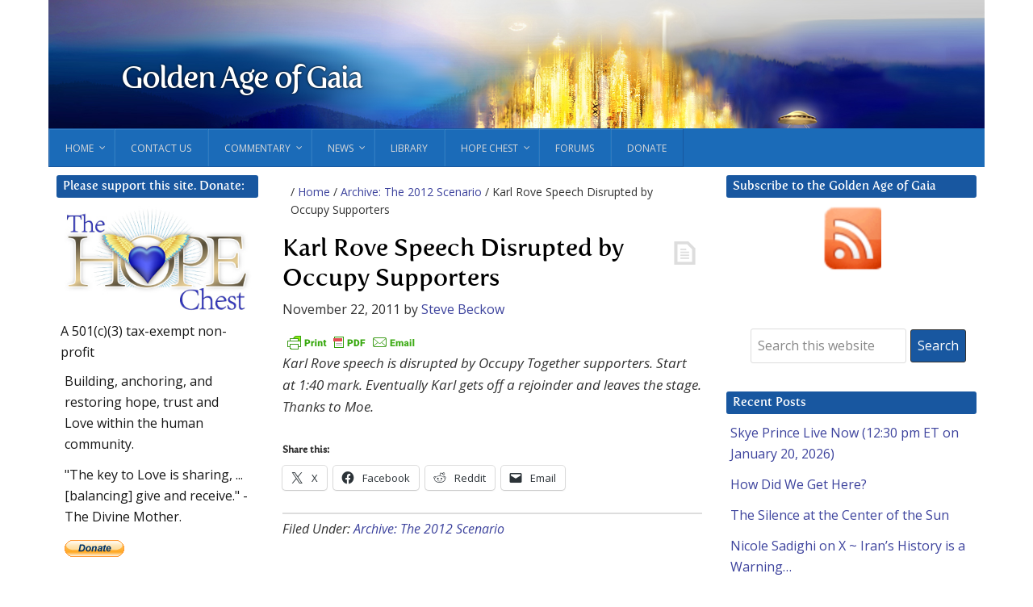

--- FILE ---
content_type: text/html; charset=UTF-8
request_url: https://goldenageofgaia.com/2011/11/22/karl-rove-speech-disrupted-by-occupy-supporters-2/
body_size: 30880
content:
<!DOCTYPE html>
<html lang="en-US">
<head >
<meta charset="UTF-8" />
<meta name="viewport" content="width=device-width, initial-scale=1" />
<meta name="viewport" content="width=device-width, initial-scale=1.0" id="dynamik-viewport"/>
<title>Karl Rove Speech Disrupted by Occupy Supporters</title>
<meta name='robots' content='max-image-preview:large' />
	<style>img:is([sizes="auto" i], [sizes^="auto," i]) { contain-intrinsic-size: 3000px 1500px }</style>
	<link rel='dns-prefetch' href='//stats.wp.com' />
<link rel='dns-prefetch' href='//maxcdn.bootstrapcdn.com' />
<link rel='dns-prefetch' href='//fonts.googleapis.com' />
<link rel='dns-prefetch' href='//v0.wordpress.com' />
<link rel="alternate" type="application/rss+xml" title="Golden Age of Gaia &raquo; Feed" href="https://goldenageofgaia.com/feed/" />
<link rel="alternate" type="application/rss+xml" title="Golden Age of Gaia &raquo; Comments Feed" href="https://goldenageofgaia.com/comments/feed/" />
<link rel="canonical" href="https://goldenageofgaia.com/2011/11/22/karl-rove-speech-disrupted-by-occupy-supporters-2/" />
<script type="text/javascript">
/* <![CDATA[ */
window._wpemojiSettings = {"baseUrl":"https:\/\/s.w.org\/images\/core\/emoji\/16.0.1\/72x72\/","ext":".png","svgUrl":"https:\/\/s.w.org\/images\/core\/emoji\/16.0.1\/svg\/","svgExt":".svg","source":{"concatemoji":"https:\/\/goldenageofgaia.com\/wp-includes\/js\/wp-emoji-release.min.js?ver=6.8.3"}};
/*! This file is auto-generated */
!function(s,n){var o,i,e;function c(e){try{var t={supportTests:e,timestamp:(new Date).valueOf()};sessionStorage.setItem(o,JSON.stringify(t))}catch(e){}}function p(e,t,n){e.clearRect(0,0,e.canvas.width,e.canvas.height),e.fillText(t,0,0);var t=new Uint32Array(e.getImageData(0,0,e.canvas.width,e.canvas.height).data),a=(e.clearRect(0,0,e.canvas.width,e.canvas.height),e.fillText(n,0,0),new Uint32Array(e.getImageData(0,0,e.canvas.width,e.canvas.height).data));return t.every(function(e,t){return e===a[t]})}function u(e,t){e.clearRect(0,0,e.canvas.width,e.canvas.height),e.fillText(t,0,0);for(var n=e.getImageData(16,16,1,1),a=0;a<n.data.length;a++)if(0!==n.data[a])return!1;return!0}function f(e,t,n,a){switch(t){case"flag":return n(e,"\ud83c\udff3\ufe0f\u200d\u26a7\ufe0f","\ud83c\udff3\ufe0f\u200b\u26a7\ufe0f")?!1:!n(e,"\ud83c\udde8\ud83c\uddf6","\ud83c\udde8\u200b\ud83c\uddf6")&&!n(e,"\ud83c\udff4\udb40\udc67\udb40\udc62\udb40\udc65\udb40\udc6e\udb40\udc67\udb40\udc7f","\ud83c\udff4\u200b\udb40\udc67\u200b\udb40\udc62\u200b\udb40\udc65\u200b\udb40\udc6e\u200b\udb40\udc67\u200b\udb40\udc7f");case"emoji":return!a(e,"\ud83e\udedf")}return!1}function g(e,t,n,a){var r="undefined"!=typeof WorkerGlobalScope&&self instanceof WorkerGlobalScope?new OffscreenCanvas(300,150):s.createElement("canvas"),o=r.getContext("2d",{willReadFrequently:!0}),i=(o.textBaseline="top",o.font="600 32px Arial",{});return e.forEach(function(e){i[e]=t(o,e,n,a)}),i}function t(e){var t=s.createElement("script");t.src=e,t.defer=!0,s.head.appendChild(t)}"undefined"!=typeof Promise&&(o="wpEmojiSettingsSupports",i=["flag","emoji"],n.supports={everything:!0,everythingExceptFlag:!0},e=new Promise(function(e){s.addEventListener("DOMContentLoaded",e,{once:!0})}),new Promise(function(t){var n=function(){try{var e=JSON.parse(sessionStorage.getItem(o));if("object"==typeof e&&"number"==typeof e.timestamp&&(new Date).valueOf()<e.timestamp+604800&&"object"==typeof e.supportTests)return e.supportTests}catch(e){}return null}();if(!n){if("undefined"!=typeof Worker&&"undefined"!=typeof OffscreenCanvas&&"undefined"!=typeof URL&&URL.createObjectURL&&"undefined"!=typeof Blob)try{var e="postMessage("+g.toString()+"("+[JSON.stringify(i),f.toString(),p.toString(),u.toString()].join(",")+"));",a=new Blob([e],{type:"text/javascript"}),r=new Worker(URL.createObjectURL(a),{name:"wpTestEmojiSupports"});return void(r.onmessage=function(e){c(n=e.data),r.terminate(),t(n)})}catch(e){}c(n=g(i,f,p,u))}t(n)}).then(function(e){for(var t in e)n.supports[t]=e[t],n.supports.everything=n.supports.everything&&n.supports[t],"flag"!==t&&(n.supports.everythingExceptFlag=n.supports.everythingExceptFlag&&n.supports[t]);n.supports.everythingExceptFlag=n.supports.everythingExceptFlag&&!n.supports.flag,n.DOMReady=!1,n.readyCallback=function(){n.DOMReady=!0}}).then(function(){return e}).then(function(){var e;n.supports.everything||(n.readyCallback(),(e=n.source||{}).concatemoji?t(e.concatemoji):e.wpemoji&&e.twemoji&&(t(e.twemoji),t(e.wpemoji)))}))}((window,document),window._wpemojiSettings);
/* ]]> */
</script>
<link rel='stylesheet' id='dynamik_minified_stylesheet-css' href='https://goldenageofgaia.com/wp-content/uploads/dynamik-gen/theme/dynamik-min.css?ver=1676402826' type='text/css' media='all' />
<link rel='stylesheet' id='font-awesome-css' href='//maxcdn.bootstrapcdn.com/font-awesome/4.7.0/css/font-awesome.min.css?ver=4.7.0' type='text/css' media='all' />
<style id='wp-emoji-styles-inline-css' type='text/css'>

	img.wp-smiley, img.emoji {
		display: inline !important;
		border: none !important;
		box-shadow: none !important;
		height: 1em !important;
		width: 1em !important;
		margin: 0 0.07em !important;
		vertical-align: -0.1em !important;
		background: none !important;
		padding: 0 !important;
	}
</style>
<link rel='stylesheet' id='wp-block-library-css' href='https://goldenageofgaia.com/wp-includes/css/dist/block-library/style.min.css?ver=6.8.3' type='text/css' media='all' />
<style id='classic-theme-styles-inline-css' type='text/css'>
/*! This file is auto-generated */
.wp-block-button__link{color:#fff;background-color:#32373c;border-radius:9999px;box-shadow:none;text-decoration:none;padding:calc(.667em + 2px) calc(1.333em + 2px);font-size:1.125em}.wp-block-file__button{background:#32373c;color:#fff;text-decoration:none}
</style>
<style id='pdfemb-pdf-embedder-viewer-style-inline-css' type='text/css'>
.wp-block-pdfemb-pdf-embedder-viewer{max-width:none}

</style>
<link rel='stylesheet' id='mediaelement-css' href='https://goldenageofgaia.com/wp-includes/js/mediaelement/mediaelementplayer-legacy.min.css?ver=4.2.17' type='text/css' media='all' />
<link rel='stylesheet' id='wp-mediaelement-css' href='https://goldenageofgaia.com/wp-includes/js/mediaelement/wp-mediaelement.min.css?ver=6.8.3' type='text/css' media='all' />
<style id='jetpack-sharing-buttons-style-inline-css' type='text/css'>
.jetpack-sharing-buttons__services-list{display:flex;flex-direction:row;flex-wrap:wrap;gap:0;list-style-type:none;margin:5px;padding:0}.jetpack-sharing-buttons__services-list.has-small-icon-size{font-size:12px}.jetpack-sharing-buttons__services-list.has-normal-icon-size{font-size:16px}.jetpack-sharing-buttons__services-list.has-large-icon-size{font-size:24px}.jetpack-sharing-buttons__services-list.has-huge-icon-size{font-size:36px}@media print{.jetpack-sharing-buttons__services-list{display:none!important}}.editor-styles-wrapper .wp-block-jetpack-sharing-buttons{gap:0;padding-inline-start:0}ul.jetpack-sharing-buttons__services-list.has-background{padding:1.25em 2.375em}
</style>
<style id='global-styles-inline-css' type='text/css'>
:root{--wp--preset--aspect-ratio--square: 1;--wp--preset--aspect-ratio--4-3: 4/3;--wp--preset--aspect-ratio--3-4: 3/4;--wp--preset--aspect-ratio--3-2: 3/2;--wp--preset--aspect-ratio--2-3: 2/3;--wp--preset--aspect-ratio--16-9: 16/9;--wp--preset--aspect-ratio--9-16: 9/16;--wp--preset--color--black: #000000;--wp--preset--color--cyan-bluish-gray: #abb8c3;--wp--preset--color--white: #ffffff;--wp--preset--color--pale-pink: #f78da7;--wp--preset--color--vivid-red: #cf2e2e;--wp--preset--color--luminous-vivid-orange: #ff6900;--wp--preset--color--luminous-vivid-amber: #fcb900;--wp--preset--color--light-green-cyan: #7bdcb5;--wp--preset--color--vivid-green-cyan: #00d084;--wp--preset--color--pale-cyan-blue: #8ed1fc;--wp--preset--color--vivid-cyan-blue: #0693e3;--wp--preset--color--vivid-purple: #9b51e0;--wp--preset--gradient--vivid-cyan-blue-to-vivid-purple: linear-gradient(135deg,rgba(6,147,227,1) 0%,rgb(155,81,224) 100%);--wp--preset--gradient--light-green-cyan-to-vivid-green-cyan: linear-gradient(135deg,rgb(122,220,180) 0%,rgb(0,208,130) 100%);--wp--preset--gradient--luminous-vivid-amber-to-luminous-vivid-orange: linear-gradient(135deg,rgba(252,185,0,1) 0%,rgba(255,105,0,1) 100%);--wp--preset--gradient--luminous-vivid-orange-to-vivid-red: linear-gradient(135deg,rgba(255,105,0,1) 0%,rgb(207,46,46) 100%);--wp--preset--gradient--very-light-gray-to-cyan-bluish-gray: linear-gradient(135deg,rgb(238,238,238) 0%,rgb(169,184,195) 100%);--wp--preset--gradient--cool-to-warm-spectrum: linear-gradient(135deg,rgb(74,234,220) 0%,rgb(151,120,209) 20%,rgb(207,42,186) 40%,rgb(238,44,130) 60%,rgb(251,105,98) 80%,rgb(254,248,76) 100%);--wp--preset--gradient--blush-light-purple: linear-gradient(135deg,rgb(255,206,236) 0%,rgb(152,150,240) 100%);--wp--preset--gradient--blush-bordeaux: linear-gradient(135deg,rgb(254,205,165) 0%,rgb(254,45,45) 50%,rgb(107,0,62) 100%);--wp--preset--gradient--luminous-dusk: linear-gradient(135deg,rgb(255,203,112) 0%,rgb(199,81,192) 50%,rgb(65,88,208) 100%);--wp--preset--gradient--pale-ocean: linear-gradient(135deg,rgb(255,245,203) 0%,rgb(182,227,212) 50%,rgb(51,167,181) 100%);--wp--preset--gradient--electric-grass: linear-gradient(135deg,rgb(202,248,128) 0%,rgb(113,206,126) 100%);--wp--preset--gradient--midnight: linear-gradient(135deg,rgb(2,3,129) 0%,rgb(40,116,252) 100%);--wp--preset--font-size--small: 13px;--wp--preset--font-size--medium: 20px;--wp--preset--font-size--large: 36px;--wp--preset--font-size--x-large: 42px;--wp--preset--spacing--20: 0.44rem;--wp--preset--spacing--30: 0.67rem;--wp--preset--spacing--40: 1rem;--wp--preset--spacing--50: 1.5rem;--wp--preset--spacing--60: 2.25rem;--wp--preset--spacing--70: 3.38rem;--wp--preset--spacing--80: 5.06rem;--wp--preset--shadow--natural: 6px 6px 9px rgba(0, 0, 0, 0.2);--wp--preset--shadow--deep: 12px 12px 50px rgba(0, 0, 0, 0.4);--wp--preset--shadow--sharp: 6px 6px 0px rgba(0, 0, 0, 0.2);--wp--preset--shadow--outlined: 6px 6px 0px -3px rgba(255, 255, 255, 1), 6px 6px rgba(0, 0, 0, 1);--wp--preset--shadow--crisp: 6px 6px 0px rgba(0, 0, 0, 1);}:where(.is-layout-flex){gap: 0.5em;}:where(.is-layout-grid){gap: 0.5em;}body .is-layout-flex{display: flex;}.is-layout-flex{flex-wrap: wrap;align-items: center;}.is-layout-flex > :is(*, div){margin: 0;}body .is-layout-grid{display: grid;}.is-layout-grid > :is(*, div){margin: 0;}:where(.wp-block-columns.is-layout-flex){gap: 2em;}:where(.wp-block-columns.is-layout-grid){gap: 2em;}:where(.wp-block-post-template.is-layout-flex){gap: 1.25em;}:where(.wp-block-post-template.is-layout-grid){gap: 1.25em;}.has-black-color{color: var(--wp--preset--color--black) !important;}.has-cyan-bluish-gray-color{color: var(--wp--preset--color--cyan-bluish-gray) !important;}.has-white-color{color: var(--wp--preset--color--white) !important;}.has-pale-pink-color{color: var(--wp--preset--color--pale-pink) !important;}.has-vivid-red-color{color: var(--wp--preset--color--vivid-red) !important;}.has-luminous-vivid-orange-color{color: var(--wp--preset--color--luminous-vivid-orange) !important;}.has-luminous-vivid-amber-color{color: var(--wp--preset--color--luminous-vivid-amber) !important;}.has-light-green-cyan-color{color: var(--wp--preset--color--light-green-cyan) !important;}.has-vivid-green-cyan-color{color: var(--wp--preset--color--vivid-green-cyan) !important;}.has-pale-cyan-blue-color{color: var(--wp--preset--color--pale-cyan-blue) !important;}.has-vivid-cyan-blue-color{color: var(--wp--preset--color--vivid-cyan-blue) !important;}.has-vivid-purple-color{color: var(--wp--preset--color--vivid-purple) !important;}.has-black-background-color{background-color: var(--wp--preset--color--black) !important;}.has-cyan-bluish-gray-background-color{background-color: var(--wp--preset--color--cyan-bluish-gray) !important;}.has-white-background-color{background-color: var(--wp--preset--color--white) !important;}.has-pale-pink-background-color{background-color: var(--wp--preset--color--pale-pink) !important;}.has-vivid-red-background-color{background-color: var(--wp--preset--color--vivid-red) !important;}.has-luminous-vivid-orange-background-color{background-color: var(--wp--preset--color--luminous-vivid-orange) !important;}.has-luminous-vivid-amber-background-color{background-color: var(--wp--preset--color--luminous-vivid-amber) !important;}.has-light-green-cyan-background-color{background-color: var(--wp--preset--color--light-green-cyan) !important;}.has-vivid-green-cyan-background-color{background-color: var(--wp--preset--color--vivid-green-cyan) !important;}.has-pale-cyan-blue-background-color{background-color: var(--wp--preset--color--pale-cyan-blue) !important;}.has-vivid-cyan-blue-background-color{background-color: var(--wp--preset--color--vivid-cyan-blue) !important;}.has-vivid-purple-background-color{background-color: var(--wp--preset--color--vivid-purple) !important;}.has-black-border-color{border-color: var(--wp--preset--color--black) !important;}.has-cyan-bluish-gray-border-color{border-color: var(--wp--preset--color--cyan-bluish-gray) !important;}.has-white-border-color{border-color: var(--wp--preset--color--white) !important;}.has-pale-pink-border-color{border-color: var(--wp--preset--color--pale-pink) !important;}.has-vivid-red-border-color{border-color: var(--wp--preset--color--vivid-red) !important;}.has-luminous-vivid-orange-border-color{border-color: var(--wp--preset--color--luminous-vivid-orange) !important;}.has-luminous-vivid-amber-border-color{border-color: var(--wp--preset--color--luminous-vivid-amber) !important;}.has-light-green-cyan-border-color{border-color: var(--wp--preset--color--light-green-cyan) !important;}.has-vivid-green-cyan-border-color{border-color: var(--wp--preset--color--vivid-green-cyan) !important;}.has-pale-cyan-blue-border-color{border-color: var(--wp--preset--color--pale-cyan-blue) !important;}.has-vivid-cyan-blue-border-color{border-color: var(--wp--preset--color--vivid-cyan-blue) !important;}.has-vivid-purple-border-color{border-color: var(--wp--preset--color--vivid-purple) !important;}.has-vivid-cyan-blue-to-vivid-purple-gradient-background{background: var(--wp--preset--gradient--vivid-cyan-blue-to-vivid-purple) !important;}.has-light-green-cyan-to-vivid-green-cyan-gradient-background{background: var(--wp--preset--gradient--light-green-cyan-to-vivid-green-cyan) !important;}.has-luminous-vivid-amber-to-luminous-vivid-orange-gradient-background{background: var(--wp--preset--gradient--luminous-vivid-amber-to-luminous-vivid-orange) !important;}.has-luminous-vivid-orange-to-vivid-red-gradient-background{background: var(--wp--preset--gradient--luminous-vivid-orange-to-vivid-red) !important;}.has-very-light-gray-to-cyan-bluish-gray-gradient-background{background: var(--wp--preset--gradient--very-light-gray-to-cyan-bluish-gray) !important;}.has-cool-to-warm-spectrum-gradient-background{background: var(--wp--preset--gradient--cool-to-warm-spectrum) !important;}.has-blush-light-purple-gradient-background{background: var(--wp--preset--gradient--blush-light-purple) !important;}.has-blush-bordeaux-gradient-background{background: var(--wp--preset--gradient--blush-bordeaux) !important;}.has-luminous-dusk-gradient-background{background: var(--wp--preset--gradient--luminous-dusk) !important;}.has-pale-ocean-gradient-background{background: var(--wp--preset--gradient--pale-ocean) !important;}.has-electric-grass-gradient-background{background: var(--wp--preset--gradient--electric-grass) !important;}.has-midnight-gradient-background{background: var(--wp--preset--gradient--midnight) !important;}.has-small-font-size{font-size: var(--wp--preset--font-size--small) !important;}.has-medium-font-size{font-size: var(--wp--preset--font-size--medium) !important;}.has-large-font-size{font-size: var(--wp--preset--font-size--large) !important;}.has-x-large-font-size{font-size: var(--wp--preset--font-size--x-large) !important;}
:where(.wp-block-post-template.is-layout-flex){gap: 1.25em;}:where(.wp-block-post-template.is-layout-grid){gap: 1.25em;}
:where(.wp-block-columns.is-layout-flex){gap: 2em;}:where(.wp-block-columns.is-layout-grid){gap: 2em;}
:root :where(.wp-block-pullquote){font-size: 1.5em;line-height: 1.6;}
</style>
<link rel='stylesheet' id='bbp-default-css' href='https://goldenageofgaia.com/wp-content/plugins/bbpress/templates/default/css/bbpress.min.css?ver=2.6.14' type='text/css' media='all' />
<link rel='stylesheet' id='plyr-css-css' href='https://goldenageofgaia.com/wp-content/plugins/easy-video-player/lib/plyr.css?ver=6.8.3' type='text/css' media='all' />
<link rel='stylesheet' id='acx_fsmi_styles-css' href='https://goldenageofgaia.com/wp-content/plugins/floating-social-media-icon/css/style.css?v=4.3.5&#038;ver=6.8.3' type='text/css' media='all' />
<link rel='stylesheet' id='fep-common-style-css' href='https://goldenageofgaia.com/wp-content/plugins/front-end-pm/assets/css/common-style.css?ver=11.4.5' type='text/css' media='all' />
<style id='fep-common-style-inline-css' type='text/css'>
#fep-wrapper{background-color:;color:#000000;} #fep-wrapper a:not(.fep-button,.fep-button-active) {color:#000080;} .fep-button{background-color:#F0FCFF;color:#000000;} .fep-button:hover,.fep-button-active{background-color:#D3EEF5;color:#000000;} .fep-odd-even > div:nth-child(odd) {background-color:#F2F7FC;} .fep-odd-even > div:nth-child(even) {background-color:#FAFAFA;} .fep-message .fep-message-title-heading, .fep-per-message .fep-message-title{background-color:#F2F7FC;} #fep-content-single-heads .fep-message-head:hover,#fep-content-single-heads .fep-message-head-active{background-color:#D3EEF5;color:#000000;}
</style>
<link rel='stylesheet' id='ubermenu-open-sans-css' href='//fonts.googleapis.com/css?family=Open+Sans%3A%2C300%2C400%2C700&#038;ver=6.8.3' type='text/css' media='all' />
<link rel='stylesheet' id='dynamik_enqueued_google_fonts-css' href='//fonts.googleapis.com/css?family=Open+Sans%3A400%2C400italic%2C300%2C300italic%2C600%2C600italic%2C700%2C700italic%2C800%2C800italic%7CFertigoPro-Regular&#038;display=auto&#038;ver=2.6.9.1' type='text/css' media='all' />
<link rel='stylesheet' id='fertigo-pro-regular-css' href='https://goldenageofgaia.com/wp-content/fonts/fertigo-pro-regular/fertigo-pro-regular.css?ver=2.6.9.1' type='text/css' media='all' />
<link rel='stylesheet' id='ubermenu-css' href='https://goldenageofgaia.com/wp-content/plugins/ubermenu/pro/assets/css/ubermenu.min.css?ver=3.1.0.1' type='text/css' media='all' />
<link rel='stylesheet' id='ubermenu-deepsky-css' href='https://goldenageofgaia.com/wp-content/plugins/ubermenu/pro/assets/css/skins/deepsky.css?ver=6.8.3' type='text/css' media='all' />
<link rel='stylesheet' id='sharedaddy-css' href='https://goldenageofgaia.com/wp-content/plugins/jetpack/modules/sharedaddy/sharing.css?ver=15.3.1' type='text/css' media='all' />
<link rel='stylesheet' id='social-logos-css' href='https://goldenageofgaia.com/wp-content/plugins/jetpack/_inc/social-logos/social-logos.min.css?ver=15.3.1' type='text/css' media='all' />
<script type="text/javascript" src="https://goldenageofgaia.com/wp-includes/js/jquery/jquery.min.js?ver=3.7.1" id="jquery-core-js"></script>
<script type="text/javascript" src="https://goldenageofgaia.com/wp-includes/js/jquery/jquery-migrate.min.js?ver=3.4.1" id="jquery-migrate-js"></script>
<script type="text/javascript" id="plyr-js-js-extra">
/* <![CDATA[ */
var easy_video_player = {"plyr_iconUrl":"https:\/\/goldenageofgaia.com\/wp-content\/plugins\/easy-video-player\/lib\/plyr.svg","plyr_blankVideo":"https:\/\/goldenageofgaia.com\/wp-content\/plugins\/easy-video-player\/lib\/blank.mp4"};
/* ]]> */
</script>
<script type="text/javascript" src="https://goldenageofgaia.com/wp-content/plugins/easy-video-player/lib/plyr.js?ver=6.8.3" id="plyr-js-js"></script>
<link rel="https://api.w.org/" href="https://goldenageofgaia.com/wp-json/" /><link rel="alternate" title="JSON" type="application/json" href="https://goldenageofgaia.com/wp-json/wp/v2/posts/80255" /><link rel="EditURI" type="application/rsd+xml" title="RSD" href="https://goldenageofgaia.com/xmlrpc.php?rsd" />
<link rel="alternate" title="oEmbed (JSON)" type="application/json+oembed" href="https://goldenageofgaia.com/wp-json/oembed/1.0/embed?url=https%3A%2F%2Fgoldenageofgaia.com%2F2011%2F11%2F22%2Fkarl-rove-speech-disrupted-by-occupy-supporters-2%2F" />
<link rel="alternate" title="oEmbed (XML)" type="text/xml+oembed" href="https://goldenageofgaia.com/wp-json/oembed/1.0/embed?url=https%3A%2F%2Fgoldenageofgaia.com%2F2011%2F11%2F22%2Fkarl-rove-speech-disrupted-by-occupy-supporters-2%2F&#038;format=xml" />



<!-- Starting Styles For Social Media Icon From Acurax International www.acurax.com -->
<style type='text/css'>
#divBottomRight img 
{
width: 55px; 
}
#divBottomRight 
{
min-width:0px; 
position: static; 
}
</style>
<!-- Ending Styles For Social Media Icon From Acurax International www.acurax.com -->



        <style type="text/css" id="pf-main-css">
            
				@media screen {
					.printfriendly {
						z-index: 1000; display: flex; margin: 0px 0px 0px 0px
					}
					.printfriendly a, .printfriendly a:link, .printfriendly a:visited, .printfriendly a:hover, .printfriendly a:active {
						font-weight: 600;
						cursor: pointer;
						text-decoration: none;
						border: none;
						-webkit-box-shadow: none;
						-moz-box-shadow: none;
						box-shadow: none;
						outline:none;
						font-size: 14px !important;
						color: #55750C !important;
					}
					.printfriendly.pf-alignleft {
						justify-content: start;
					}
					.printfriendly.pf-alignright {
						justify-content: end;
					}
					.printfriendly.pf-aligncenter {
						justify-content: center;
						
					}
				}

				.pf-button-img {
					border: none;
					-webkit-box-shadow: none;
					-moz-box-shadow: none;
					box-shadow: none;
					padding: 0;
					margin: 0;
					display: inline;
					vertical-align: middle;
				}

				img.pf-button-img + .pf-button-text {
					margin-left: 6px;
				}

				@media print {
					.printfriendly {
						display: none;
					}
				}
				        </style>

            
        <style type="text/css" id="pf-excerpt-styles">
          .pf-button.pf-button-excerpt {
              display: none;
           }
        </style>

            <!-- Stream WordPress user activity plugin v4.1.1 -->
<style id="ubermenu-custom-generated-css">
/** UberMenu Custom Menu Styles (Customizer) **/
/* main */
.ubermenu-main { background-color:#1b6bb8; background:-webkit-gradient(linear,left top,left bottom,from(#1b6bb8),to(#1b6bb8)); background:-webkit-linear-gradient(top,#1b6bb8,#1b6bb8); background:-moz-linear-gradient(top,#1b6bb8,#1b6bb8); background:-ms-linear-gradient(top,#1b6bb8,#1b6bb8); background:-o-linear-gradient(top,#1b6bb8,#1b6bb8); background:linear-gradient(top,#1b6bb8,#1b6bb8); border:1px solid #1857a0; }
.ubermenu-main .ubermenu-item-level-0 > .ubermenu-target { font-size:12px; border-left-color:#1e73be; }
.ubermenu-main .ubermenu-nav .ubermenu-item.ubermenu-item-level-0 > .ubermenu-target { font-weight:normal; }
.ubermenu-main .ubermenu-submenu.ubermenu-submenu-drop { background-color:#ede7e6; }
.ubermenu-main .ubermenu-item-level-0 > .ubermenu-submenu-drop { box-shadow:0 0 20px rgba(0,0,0, 0.35); }
.ubermenu-main .ubermenu-submenu .ubermenu-highlight { color:#448fd5; }
.ubermenu-main .ubermenu-submenu .ubermenu-item-header > .ubermenu-target, .ubermenu-main .ubermenu-tab > .ubermenu-target { font-size:14px; }
.ubermenu-main .ubermenu-submenu .ubermenu-item-header.ubermenu-has-submenu-stack > .ubermenu-target { border-color:#1b6bb8; }
.ubermenu-main .ubermenu-submenu .ubermenu-divider > hr { border-top-color:#1b6bb8; }
.ubermenu-main, .ubermenu-main .ubermenu-target, .ubermenu-main .ubermenu-nav .ubermenu-item-level-0 .ubermenu-target, .ubermenu-main div, .ubermenu-main p, .ubermenu-main input { font-family:'Open Sans', sans-serif; font-weight:400; }


/** UberMenu Custom Menu Item Styles (Menu Item Settings) **/
/* 83308 */ .ubermenu .ubermenu-item.ubermenu-item-83308 > .ubermenu-target { color:#ffd028; }


/** UberMenu Custom Tweaks (General Settings) **/
.nav-primary {background-color:#1b6bb8;border:0}
.ubermenu-main .ubermenu-submenu.ubermenu-submenu-drop {
    background-color: #ededed;
}

/* Status: Loaded from Transient */

</style>	<style>img#wpstats{display:none}</style>
		<script>
  (function(i,s,o,g,r,a,m){i[\'GoogleAnalyticsObject\']=r;i[r]=i[r]||function(){
  (i[r].q=i[r].q||[]).push(arguments)},i[r].l=1*new Date();a=s.createElement(o),
  m=s.getElementsByTagName(o)[0];a.async=1;a.src=g;m.parentNode.insertBefore(a,m)
  })(window,document,\'script\',\'//www.google-analytics.com/analytics.js\',\'ga\');

  ga(\'create\', \'UA-75134870-1\', \'auto\');
  ga(\'send\', \'pageview\');

</script>
<!-- Jetpack Open Graph Tags -->
<meta property="og:type" content="article" />
<meta property="og:title" content="Karl Rove Speech Disrupted by Occupy Supporters" />
<meta property="og:url" content="https://goldenageofgaia.com/2011/11/22/karl-rove-speech-disrupted-by-occupy-supporters-2/" />
<meta property="og:description" content="Karl Rove speech is disrupted by Occupy Together supporters. Start at 1:40 mark. Eventually Karl gets off a rejoinder and leaves the stage. Thanks to Moe." />
<meta property="article:published_time" content="2011-11-22T08:31:06+00:00" />
<meta property="article:modified_time" content="2011-11-21T19:03:23+00:00" />
<meta property="og:site_name" content="Golden Age of Gaia" />
<meta property="og:image" content="https://s0.wp.com/i/blank.jpg" />
<meta property="og:image:width" content="200" />
<meta property="og:image:height" content="200" />
<meta property="og:image:alt" content="" />
<meta property="og:locale" content="en_US" />
<meta name="twitter:text:title" content="Karl Rove Speech Disrupted by Occupy Supporters" />
<meta name="twitter:image" content="https://goldenageofgaia.com/wp-content/uploads/2019/04/GoldenAgeOfGaia-Masthead-920x180-c10-500x97-updated-2.jpg" />
<meta name="twitter:card" content="summary" />

<!-- End Jetpack Open Graph Tags -->
<link rel="icon" href="https://goldenageofgaia.com/wp-content/uploads/2019/04/GoldenAgeOfGaia-Masthead-920x180-c10-500x97-updated-2-100x97.jpg" sizes="32x32" />
<link rel="icon" href="https://goldenageofgaia.com/wp-content/uploads/2019/04/GoldenAgeOfGaia-Masthead-920x180-c10-500x97-updated-2-200x97.jpg" sizes="192x192" />
<link rel="apple-touch-icon" href="https://goldenageofgaia.com/wp-content/uploads/2019/04/GoldenAgeOfGaia-Masthead-920x180-c10-500x97-updated-2-200x97.jpg" />
<meta name="msapplication-TileImage" content="https://goldenageofgaia.com/wp-content/uploads/2019/04/GoldenAgeOfGaia-Masthead-920x180-c10-500x97-updated-2.jpg" />
		<style type="text/css" id="wp-custom-css">
			.site-title {
	margin: 40px 7%;
	font-weight: 300 !important;
	text-shadow: 0px 0px 3px #000;
	letter-spacing: -.05em;
}
.site-description {display: none}
.bbpress.single .sidebar {display: none}
.bbpress.single.sidebar-content-sidebar .content-sidebar-wrap, .bbpress.single.sidebar-content-sidebar .content {width: 100%}
.bbpress.single .content {padding: 0px}

#text-282, #search-11, #recent-posts-6 {display: none; margin-top: 25px;}

#text-282 .widget-title,
#search-11 .widget-title, #recent-posts-6 .widget-title {
    background: #1857A0;
    border-top: 0px solid #171717;
    border-bottom: 0px solid #171717;
    border-left: 0px solid #171717;
    border-right: 0px solid #171717;
    margin: 0;
	margin-bottom: 15px !important;
    padding: 5px 8px 5px 8px;
    color: #FFFFFF !important;
    font-family: 'FertigoPro-Regular', sans-serif;
    font-size: 15px !important;
    font-weight: 300;
    line-height: 1.25;
}

@media only screen and (max-width: 800px) {
#text-282, #search-11, #recent-posts-6 {display: block !important}
#text-235, #search-7, #recent-posts-2 {display: none !important}
}		</style>
		</head>
<body class="wp-singular post-template-default single single-post postid-80255 single-format-standard wp-theme-genesis wp-child-theme-dynamik-gen header-full-width sidebar-content-sidebar genesis-breadcrumbs-visible mac chrome feature-top-outside fat-footer-inside override" itemscope itemtype="https://schema.org/WebPage">
<script type="text/javascript" id="bbp-swap-no-js-body-class">
	document.body.className = document.body.className.replace( 'bbp-no-js', 'bbp-js' );
</script>

<div class="site-container"><header class="site-header" itemscope itemtype="https://schema.org/WPHeader"><div class="wrap"><div class="title-area"><p class="site-title" itemprop="headline"><a href="https://goldenageofgaia.com/">Golden Age of Gaia</a></p><p class="site-description" itemprop="description">Toward a World that Works for Everyone</p></div></div></header><nav class="nav-primary" aria-label="Main" itemscope itemtype="https://schema.org/SiteNavigationElement"><div class="wrap"><a class="ubermenu-responsive-toggle ubermenu-responsive-toggle-main ubermenu-skin-deepsky ubermenu-loc-primary" data-ubermenu-target="ubermenu-main-9787-primary"><i class="fa fa-bars"></i>Menu</a><nav id="ubermenu-main-9787-primary" class="ubermenu ubermenu-nojs ubermenu-main ubermenu-menu-9787 ubermenu-loc-primary ubermenu-responsive ubermenu-responsive-default ubermenu-responsive-collapse ubermenu-horizontal ubermenu-transition-slide ubermenu-trigger-hover ubermenu-skin-deepsky ubermenu-bar-align-left ubermenu-items-align-center ubermenu-bound ubermenu-sub-indicators ubermenu-retractors-responsive"><ul id="ubermenu-nav-main-9787-primary" class="ubermenu-nav"><li id="menu-item-159389" class="ubermenu-item ubermenu-item-type-custom ubermenu-item-object-custom ubermenu-item-home ubermenu-item-has-children ubermenu-item-159389 ubermenu-item-level-0 ubermenu-column ubermenu-column-auto ubermenu-has-submenu-drop ubermenu-has-submenu-mega" ><a class="ubermenu-target ubermenu-item-layout-default ubermenu-item-layout-text_only" href="https://goldenageofgaia.com" tabindex="0" itemprop="url"><span class="ubermenu-target-title ubermenu-target-text">Home</span></a><ul class="ubermenu-submenu ubermenu-submenu-id-159389 ubermenu-submenu-type-auto ubermenu-submenu-type-mega ubermenu-submenu-drop ubermenu-submenu-align-full_width" ><li id="menu-item-159370" class="ubermenu-item ubermenu-item-type-custom ubermenu-item-object-custom ubermenu-item-159370 ubermenu-item-auto ubermenu-item-unknown-[unk] ubermenu-item-level-1 ubermenu-column ubermenu-column-auto" ><a class="ubermenu-target ubermenu-item-layout-default ubermenu-item-layout-text_only" target="_blank" href="https://goldenageofgaia.com/about-staff/" itemprop="url"><span class="ubermenu-target-title ubermenu-target-text">About The Staff</span></a></li><li id="menu-item-244948" class="ubermenu-item ubermenu-item-type-post_type ubermenu-item-object-page ubermenu-item-244948 ubermenu-item-auto ubermenu-item-unknown-[unk] ubermenu-item-level-1 ubermenu-column ubermenu-column-auto" ><a class="ubermenu-target ubermenu-item-layout-default ubermenu-item-layout-text_only" target="_blank" href="https://goldenageofgaia.com/new-and-improved-golden-age-of-gaia-website-frequently-asked-questions/" itemprop="url"><span class="ubermenu-target-title ubermenu-target-text">FAQs</span></a></li><li id="menu-item-298593" class="ubermenu-item ubermenu-item-type-custom ubermenu-item-object-custom ubermenu-item-298593 ubermenu-item-auto ubermenu-item-unknown-[unk] ubermenu-item-level-1 ubermenu-column ubermenu-column-auto" ><a class="ubermenu-target ubermenu-item-layout-default ubermenu-item-layout-text_only" href="https://goldenageofgaia.com/glossary-of-terms-used-on-the-golden-age-of-gaia/" itemprop="url"><span class="ubermenu-target-title ubermenu-target-text">Glossary</span></a></li><li id="menu-item-244052" class="ubermenu-item ubermenu-item-type-post_type ubermenu-item-object-page ubermenu-item-244052 ubermenu-item-auto ubermenu-item-unknown-[unk] ubermenu-item-level-1 ubermenu-column ubermenu-column-auto" ><a class="ubermenu-target ubermenu-item-layout-default ubermenu-item-layout-text_only" target="_blank" href="https://goldenageofgaia.com/privacy-policy/" itemprop="url"><span class="ubermenu-target-title ubermenu-target-text">Privacy Policy</span></a></li><li id="menu-item-244051" class="ubermenu-item ubermenu-item-type-post_type ubermenu-item-object-page ubermenu-item-244051 ubermenu-item-auto ubermenu-item-unknown-[unk] ubermenu-item-level-1 ubermenu-column ubermenu-column-auto" ><a class="ubermenu-target ubermenu-item-layout-default ubermenu-item-layout-text_only" target="_blank" href="https://goldenageofgaia.com/terms-of-service/" itemprop="url"><span class="ubermenu-target-title ubermenu-target-text">Terms of Service</span></a></li><li id="menu-item-159385" class="ubermenu-item ubermenu-item-type-custom ubermenu-item-object-custom ubermenu-item-159385 ubermenu-item-auto ubermenu-item-unknown-[unk] ubermenu-item-level-1 ubermenu-column ubermenu-column-auto" ><a class="ubermenu-target ubermenu-item-layout-default ubermenu-item-layout-text_only" target="_blank" href="https://goldenageofgaia.com/2021/07/06/downloads-page/" itemprop="url"><span class="ubermenu-target-title ubermenu-target-text">Downloads Page</span></a></li><li class="ubermenu-retractor ubermenu-retractor-mobile"><i class="fa fa-times"></i> Close</li></ul></li><li id="menu-item-159369" class="ubermenu-item ubermenu-item-type-custom ubermenu-item-object-custom ubermenu-item-159369 ubermenu-item-level-0 ubermenu-column ubermenu-column-auto" ><a class="ubermenu-target ubermenu-item-layout-default ubermenu-item-layout-text_only" target="_blank" href="https://goldenageofgaia.com/contact-us/" tabindex="0" itemprop="url"><span class="ubermenu-target-title ubermenu-target-text">Contact Us</span></a></li><li id="menu-item-298519" class="ubermenu-item ubermenu-item-type-custom ubermenu-item-object-custom ubermenu-item-has-children ubermenu-item-298519 ubermenu-item-level-0 ubermenu-column ubermenu-column-auto ubermenu-has-submenu-drop ubermenu-has-submenu-mega" ><a class="ubermenu-target ubermenu-item-layout-default ubermenu-item-layout-text_only" tabindex="0" itemprop="url"><span class="ubermenu-target-title ubermenu-target-text">Commentary</span></a><ul class="ubermenu-submenu ubermenu-submenu-id-298519 ubermenu-submenu-type-auto ubermenu-submenu-type-mega ubermenu-submenu-drop ubermenu-submenu-align-full_width" ><li id="menu-item-299057" class="ubermenu-item ubermenu-item-type-custom ubermenu-item-object-custom ubermenu-item-299057 ubermenu-item-auto ubermenu-item-unknown-[unk] ubermenu-item-level-1 ubermenu-column ubermenu-column-auto" ><a class="ubermenu-target ubermenu-item-layout-default ubermenu-item-layout-text_only" href="https://goldenageofgaia.com/charlie/" itemprop="url"><span class="ubermenu-target-title ubermenu-target-text">Charlie</span></a></li><li id="menu-item-299056" class="ubermenu-item ubermenu-item-type-custom ubermenu-item-object-custom ubermenu-item-299056 ubermenu-item-auto ubermenu-item-unknown-[unk] ubermenu-item-level-1 ubermenu-column ubermenu-column-auto" ><a class="ubermenu-target ubermenu-item-layout-default ubermenu-item-layout-text_only" href="https://goldenageofgaia.com/kat/" itemprop="url"><span class="ubermenu-target-title ubermenu-target-text">Kat</span></a></li><li id="menu-item-299055" class="ubermenu-item ubermenu-item-type-custom ubermenu-item-object-custom ubermenu-item-299055 ubermenu-item-auto ubermenu-item-unknown-[unk] ubermenu-item-level-1 ubermenu-column ubermenu-column-auto" ><a class="ubermenu-target ubermenu-item-layout-default ubermenu-item-layout-text_only" href="https://goldenageofgaia.com/kathleen-mary-willis/" itemprop="url"><span class="ubermenu-target-title ubermenu-target-text">Kathleen Mary Willis</span></a></li><li id="menu-item-299108" class="ubermenu-item ubermenu-item-type-post_type ubermenu-item-object-page ubermenu-item-299108 ubermenu-item-auto ubermenu-item-unknown-[unk] ubermenu-item-level-1 ubermenu-column ubermenu-column-auto" ><a class="ubermenu-target ubermenu-item-layout-default ubermenu-item-layout-text_only" href="https://goldenageofgaia.com/narendra-mishra/" itemprop="url"><span class="ubermenu-target-title ubermenu-target-text">Narendra Mishra</span></a></li><li id="menu-item-299054" class="ubermenu-item ubermenu-item-type-custom ubermenu-item-object-custom ubermenu-item-299054 ubermenu-item-auto ubermenu-item-unknown-[unk] ubermenu-item-level-1 ubermenu-column ubermenu-column-auto" ><a class="ubermenu-target ubermenu-item-layout-default ubermenu-item-layout-text_only" href="https://goldenageofgaia.com/sitara/" itemprop="url"><span class="ubermenu-target-title ubermenu-target-text">Sitara</span></a></li><li id="menu-item-299052" class="ubermenu-item ubermenu-item-type-custom ubermenu-item-object-custom ubermenu-item-299052 ubermenu-item-auto ubermenu-item-unknown-[unk] ubermenu-item-level-1 ubermenu-column ubermenu-column-auto" ><a class="ubermenu-target ubermenu-item-layout-default ubermenu-item-layout-text_only" href="https://goldenageofgaia.com/steve-beckow/" itemprop="url"><span class="ubermenu-target-title ubermenu-target-text">Steve Beckow</span></a></li><li id="menu-item-299053" class="ubermenu-item ubermenu-item-type-custom ubermenu-item-object-custom ubermenu-item-299053 ubermenu-item-auto ubermenu-item-unknown-[unk] ubermenu-item-level-1 ubermenu-column ubermenu-column-auto" ><a class="ubermenu-target ubermenu-item-layout-default ubermenu-item-layout-text_only" href="https://goldenageofgaia.com/suzi-maresca/" itemprop="url"><span class="ubermenu-target-title ubermenu-target-text">Suzanne Maresca</span></a></li><li id="menu-item-298596" class="ubermenu-item ubermenu-item-type-taxonomy ubermenu-item-object-category ubermenu-item-298596 ubermenu-item-auto ubermenu-item-unknown-[unk] ubermenu-item-level-1 ubermenu-column ubermenu-column-auto" ><a class="ubermenu-target ubermenu-item-layout-default ubermenu-item-layout-text_only" href="https://goldenageofgaia.com/category/commentary/writers-corner/" itemprop="url"><span class="ubermenu-target-title ubermenu-target-text">Writer&#8217;s Corner</span></a></li><li class="ubermenu-retractor ubermenu-retractor-mobile"><i class="fa fa-times"></i> Close</li></ul></li><li id="menu-item-298529" class="ubermenu-item ubermenu-item-type-custom ubermenu-item-object-custom ubermenu-item-has-children ubermenu-item-298529 ubermenu-item-level-0 ubermenu-column ubermenu-column-auto ubermenu-has-submenu-drop ubermenu-has-submenu-mega" ><a class="ubermenu-target ubermenu-item-layout-default ubermenu-item-layout-text_only" tabindex="0" itemprop="url"><span class="ubermenu-target-title ubermenu-target-text">News</span></a><ul class="ubermenu-submenu ubermenu-submenu-id-298529 ubermenu-submenu-type-auto ubermenu-submenu-type-mega ubermenu-submenu-drop ubermenu-submenu-align-full_width" ><li id="menu-item-298531" class="ubermenu-item ubermenu-item-type-taxonomy ubermenu-item-object-category ubermenu-item-298531 ubermenu-item-auto ubermenu-item-unknown-[unk] ubermenu-item-level-1 ubermenu-column ubermenu-column-auto" ><a class="ubermenu-target ubermenu-item-layout-default ubermenu-item-layout-text_only" href="https://goldenageofgaia.com/category/news/ascension/" itemprop="url"><span class="ubermenu-target-title ubermenu-target-text">Ascension</span></a></li><li id="menu-item-298569" class="ubermenu-item ubermenu-item-type-taxonomy ubermenu-item-object-category ubermenu-item-298569 ubermenu-item-auto ubermenu-item-unknown-[unk] ubermenu-item-level-1 ubermenu-column ubermenu-column-auto" ><a class="ubermenu-target ubermenu-item-layout-default ubermenu-item-layout-text_only" href="https://goldenageofgaia.com/category/news/accountability/" itemprop="url"><span class="ubermenu-target-title ubermenu-target-text">Accountability</span></a></li><li id="menu-item-298532" class="ubermenu-item ubermenu-item-type-taxonomy ubermenu-item-object-category ubermenu-item-298532 ubermenu-item-auto ubermenu-item-unknown-[unk] ubermenu-item-level-1 ubermenu-column ubermenu-column-auto" ><a class="ubermenu-target ubermenu-item-layout-default ubermenu-item-layout-text_only" href="https://goldenageofgaia.com/category/news/building-nova-earth/" itemprop="url"><span class="ubermenu-target-title ubermenu-target-text">Building Nova Earth 1</span></a></li><li id="menu-item-298536" class="ubermenu-item ubermenu-item-type-taxonomy ubermenu-item-object-category ubermenu-item-298536 ubermenu-item-auto ubermenu-item-unknown-[unk] ubermenu-item-level-1 ubermenu-column ubermenu-column-auto" ><a class="ubermenu-target ubermenu-item-layout-default ubermenu-item-layout-text_only" href="https://goldenageofgaia.com/category/news/2-channelings/" itemprop="url"><span class="ubermenu-target-title ubermenu-target-text">Channelings/Commentary</span></a></li><li id="menu-item-298534" class="ubermenu-item ubermenu-item-type-taxonomy ubermenu-item-object-category ubermenu-item-298534 ubermenu-item-auto ubermenu-item-unknown-[unk] ubermenu-item-level-1 ubermenu-column ubermenu-column-auto" ><a class="ubermenu-target ubermenu-item-layout-default ubermenu-item-layout-text_only" href="https://goldenageofgaia.com/category/news/building-nova-earth/financial-wayshowing/" itemprop="url"><span class="ubermenu-target-title ubermenu-target-text">Reval/GCR/Stewardship/Abundance</span></a></li><li id="menu-item-298517" class="ubermenu-item ubermenu-item-type-taxonomy ubermenu-item-object-category ubermenu-item-298517 ubermenu-item-auto ubermenu-item-unknown-[unk] ubermenu-item-level-1 ubermenu-column ubermenu-column-auto" ><a class="ubermenu-target ubermenu-item-layout-default ubermenu-item-layout-text_only" href="https://goldenageofgaia.com/category/news/building-nova-earth/homelessness/" itemprop="url"><span class="ubermenu-target-title ubermenu-target-text">Homelessness</span></a></li><li id="menu-item-159372" class="ubermenu-item ubermenu-item-type-custom ubermenu-item-object-custom ubermenu-item-159372 ubermenu-item-auto ubermenu-item-unknown-[unk] ubermenu-item-level-1 ubermenu-column ubermenu-column-auto" ><a class="ubermenu-target ubermenu-item-layout-default ubermenu-item-layout-text_only" title="InLight Universal Shows" target="_blank" href="https://goldenageofgaia.com/category/inlight-universal/" itemprop="url"><span class="ubermenu-target-title ubermenu-target-text">InLight Universal Shows</span></a></li><li id="menu-item-298577" class="ubermenu-item ubermenu-item-type-taxonomy ubermenu-item-object-category ubermenu-item-298577 ubermenu-item-auto ubermenu-item-unknown-[unk] ubermenu-item-level-1 ubermenu-column ubermenu-column-auto" ><a class="ubermenu-target ubermenu-item-layout-default ubermenu-item-layout-text_only" href="https://goldenageofgaia.com/category/news/heaven/" itemprop="url"><span class="ubermenu-target-title ubermenu-target-text">New Maps of Heaven</span></a></li><li id="menu-item-298518" class="ubermenu-item ubermenu-item-type-taxonomy ubermenu-item-object-category ubermenu-item-298518 ubermenu-item-auto ubermenu-item-unknown-[unk] ubermenu-item-level-1 ubermenu-column ubermenu-column-auto" ><a class="ubermenu-target ubermenu-item-layout-default ubermenu-item-layout-text_only" href="https://goldenageofgaia.com/category/news/accountability/opioid-crisis/" itemprop="url"><span class="ubermenu-target-title ubermenu-target-text">Opioid Crisis</span></a></li><li id="menu-item-298526" class="ubermenu-item ubermenu-item-type-taxonomy ubermenu-item-object-category ubermenu-item-298526 ubermenu-item-auto ubermenu-item-unknown-[unk] ubermenu-item-level-1 ubermenu-column ubermenu-column-auto" ><a class="ubermenu-target ubermenu-item-layout-default ubermenu-item-layout-text_only" href="https://goldenageofgaia.com/category/news/politics/" itemprop="url"><span class="ubermenu-target-title ubermenu-target-text">Politics</span></a></li><li id="menu-item-298548" class="ubermenu-item ubermenu-item-type-taxonomy ubermenu-item-object-category ubermenu-item-298548 ubermenu-item-auto ubermenu-item-unknown-[unk] ubermenu-item-level-1 ubermenu-column ubermenu-column-auto" ><a class="ubermenu-target ubermenu-item-layout-default ubermenu-item-layout-text_only" href="https://goldenageofgaia.com/category/news/spirituality/" itemprop="url"><span class="ubermenu-target-title ubermenu-target-text">Spirituality</span></a></li><li class="ubermenu-retractor ubermenu-retractor-mobile"><i class="fa fa-times"></i> Close</li></ul></li><li id="menu-item-244605" class="ubermenu-item ubermenu-item-type-post_type ubermenu-item-object-page ubermenu-item-244605 ubermenu-item-level-0 ubermenu-column ubermenu-column-auto" ><a class="ubermenu-target ubermenu-item-layout-default ubermenu-item-layout-text_only" target="_blank" href="https://goldenageofgaia.com/library/" tabindex="0" itemprop="url"><span class="ubermenu-target-title ubermenu-target-text">Library</span></a></li><li id="menu-item-159371" class="ubermenu-item ubermenu-item-type-custom ubermenu-item-object-custom ubermenu-item-has-children ubermenu-item-159371 ubermenu-item-level-0 ubermenu-column ubermenu-column-auto ubermenu-has-submenu-drop ubermenu-has-submenu-mega" ><a class="ubermenu-target ubermenu-item-layout-default ubermenu-item-layout-text_only" href="http://hopeche.st" tabindex="0" itemprop="url"><span class="ubermenu-target-title ubermenu-target-text">Hope Chest</span></a><ul class="ubermenu-submenu ubermenu-submenu-id-159371 ubermenu-submenu-type-auto ubermenu-submenu-type-mega ubermenu-submenu-drop ubermenu-submenu-align-full_width" ><li id="menu-item-246968" class="ubermenu-item ubermenu-item-type-post_type ubermenu-item-object-page ubermenu-item-246968 ubermenu-item-auto ubermenu-item-unknown-[unk] ubermenu-item-level-1 ubermenu-column ubermenu-column-auto" ><a class="ubermenu-target ubermenu-item-layout-default ubermenu-item-layout-text_only" href="https://goldenageofgaia.com/hope-chest-frequently-asked-questions/" itemprop="url"><span class="ubermenu-target-title ubermenu-target-text">Hope Chest: Frequently Asked Questions</span></a></li><li class="ubermenu-retractor ubermenu-retractor-mobile"><i class="fa fa-times"></i> Close</li></ul></li><li id="menu-item-307982" class="ubermenu-item ubermenu-item-type-post_type ubermenu-item-object-page ubermenu-item-307982 ubermenu-item-level-0 ubermenu-column ubermenu-column-auto" ><a class="ubermenu-target ubermenu-item-layout-default ubermenu-item-layout-text_only" href="https://goldenageofgaia.com/forums-home/" tabindex="0" itemprop="url"><span class="ubermenu-target-title ubermenu-target-text">Forums</span></a></li><li id="menu-item-339994" class="ubermenu-item ubermenu-item-type-custom ubermenu-item-object-custom ubermenu-item-339994 ubermenu-item-level-0 ubermenu-column ubermenu-column-auto" ><a class="ubermenu-target ubermenu-item-layout-default ubermenu-item-layout-text_only" href="https://hopechest11.org/pages/donate" tabindex="0" itemprop="url"><span class="ubermenu-target-title ubermenu-target-text">Donate</span></a></li></ul></nav></div></nav><div class="site-inner"><div class="content-sidebar-wrap"><main class="content"><div class="breadcrumb"> / <span class="breadcrumb-link-wrap" itemprop="itemListElement" itemscope itemtype="https://schema.org/ListItem"><a class="breadcrumb-link" href="https://goldenageofgaia.com/" itemprop="item"><span class="breadcrumb-link-text-wrap" itemprop="name">Home</span></a><meta itemprop="position" content="1"></span> / <span class="breadcrumb-link-wrap" itemprop="itemListElement" itemscope itemtype="https://schema.org/ListItem"><a class="breadcrumb-link" href="https://goldenageofgaia.com/category/archive-the-2012-scenario/" itemprop="item"><span class="breadcrumb-link-text-wrap" itemprop="name">Archive: The 2012 Scenario</span></a><meta itemprop="position" content="2"></span> / Karl Rove Speech Disrupted by Occupy Supporters</div><article class="post-80255 post type-post status-publish format-standard category-archive-the-2012-scenario entry override" aria-label="Karl Rove Speech Disrupted by Occupy Supporters" itemscope itemtype="https://schema.org/CreativeWork"><a href="https://goldenageofgaia.com/2011/11/22/karl-rove-speech-disrupted-by-occupy-supporters-2/" rel="bookmark"><img src="https://goldenageofgaia.com/wp-content/themes/dynamik-gen/images/post-formats/default.png" class="post-format-image" alt="post" /></a><header class="entry-header"><h1 class="entry-title" itemprop="headline">Karl Rove Speech Disrupted by Occupy Supporters</h1>
<p class="entry-meta"><time class="entry-time" itemprop="datePublished" datetime="2011-11-22T01:31:06-08:00">November 22, 2011</time> by <span class="entry-author" itemprop="author" itemscope itemtype="https://schema.org/Person"><a href="https://goldenageofgaia.com/author/steve-beckow/" class="entry-author-link" rel="author" itemprop="url"><span class="entry-author-name" itemprop="name">Steve Beckow</span></a></span>  </p></header><div class="entry-content" itemprop="text"><div class="pf-content"><div class="printfriendly pf-button pf-button-content pf-alignleft">
                    <a href="#" rel="nofollow" onclick="window.print(); return false;" title="Printer Friendly, PDF & Email">
                    <img decoding="async" class="pf-button-img" src="https://cdn.printfriendly.com/buttons/printfriendly-pdf-email-button.png" alt="Print Friendly, PDF & Email" style="width: 170px;height: 24px;"  />
                    </a>
                </div><p><em>Karl Rove speech is disrupted by Occupy Together supporters. Start at 1:40 mark. Eventually Karl gets off a rejoinder and leaves the stage. Thanks to Moe.</em></p>
<p style="text-align: center;"><!--YouTube Error: bad URL entered--></p>
</div><div class="sharedaddy sd-sharing-enabled"><div class="robots-nocontent sd-block sd-social sd-social-icon-text sd-sharing"><h3 class="sd-title">Share this:</h3><div class="sd-content"><ul><li class="share-twitter"><a rel="nofollow noopener noreferrer"
				data-shared="sharing-twitter-80255"
				class="share-twitter sd-button share-icon"
				href="https://goldenageofgaia.com/2011/11/22/karl-rove-speech-disrupted-by-occupy-supporters-2/?share=twitter"
				target="_blank"
				aria-labelledby="sharing-twitter-80255"
				>
				<span id="sharing-twitter-80255" hidden>Click to share on X (Opens in new window)</span>
				<span>X</span>
			</a></li><li class="share-facebook"><a rel="nofollow noopener noreferrer"
				data-shared="sharing-facebook-80255"
				class="share-facebook sd-button share-icon"
				href="https://goldenageofgaia.com/2011/11/22/karl-rove-speech-disrupted-by-occupy-supporters-2/?share=facebook"
				target="_blank"
				aria-labelledby="sharing-facebook-80255"
				>
				<span id="sharing-facebook-80255" hidden>Click to share on Facebook (Opens in new window)</span>
				<span>Facebook</span>
			</a></li><li class="share-reddit"><a rel="nofollow noopener noreferrer"
				data-shared="sharing-reddit-80255"
				class="share-reddit sd-button share-icon"
				href="https://goldenageofgaia.com/2011/11/22/karl-rove-speech-disrupted-by-occupy-supporters-2/?share=reddit"
				target="_blank"
				aria-labelledby="sharing-reddit-80255"
				>
				<span id="sharing-reddit-80255" hidden>Click to share on Reddit (Opens in new window)</span>
				<span>Reddit</span>
			</a></li><li class="share-email"><a rel="nofollow noopener noreferrer" data-shared="sharing-email-80255" class="share-email sd-button share-icon" href="/cdn-cgi/l/email-protection#[base64]" target="_blank" aria-labelledby="sharing-email-80255" data-email-share-error-title="Do you have email set up?" data-email-share-error-text="If you&#039;re having problems sharing via email, you might not have email set up for your browser. You may need to create a new email yourself." data-email-share-nonce="65e47dcac0" data-email-share-track-url="https://goldenageofgaia.com/2011/11/22/karl-rove-speech-disrupted-by-occupy-supporters-2/?share=email">
				<span id="sharing-email-80255" hidden>Click to email a link to a friend (Opens in new window)</span>
				<span>Email</span>
			</a></li><li class="share-end"></li></ul></div></div></div></div><footer class="entry-footer"><p class="entry-meta"><span class="entry-categories">Filed Under: <a href="https://goldenageofgaia.com/category/archive-the-2012-scenario/" rel="category tag">Archive: The 2012 Scenario</a></span> </p></footer></article></main><aside class="sidebar sidebar-primary widget-area" role="complementary" aria-label="Primary Sidebar" itemscope itemtype="https://schema.org/WPSideBar"><section id="text-235" class="widget widget_text"><div class="widget-wrap"><h4 class="widget-title widgettitle">Subscribe to the Golden Age of Gaia</h4>
			<div class="textwidget"><p><a href="https://app.feedblitz.com/f/f.fbz?Sub=715643"><img loading="lazy" decoding="async" class=" wp-image-318128 aligncenter" src="https://goldenageofgaia.com/wp-content/uploads/2021/02/Screen-Shot-2021-02-24-at-6.39.22-PM.png" alt="" width="73" height="81" /></a></p>
</div>
		</div></section>
<section id="search-7" class="widget widget_search"><div class="widget-wrap"><form class="search-form" method="get" action="https://goldenageofgaia.com/" role="search" itemprop="potentialAction" itemscope itemtype="https://schema.org/SearchAction"><input class="search-form-input" type="search" name="s" id="searchform-1" placeholder="Search this website" itemprop="query-input"><input class="search-form-submit" type="submit" value="Search"><meta content="https://goldenageofgaia.com/?s={s}" itemprop="target"></form></div></section>

		<section id="recent-posts-2" class="widget widget_recent_entries"><div class="widget-wrap">
		<h4 class="widget-title widgettitle">Recent Posts</h4>

		<ul>
											<li>
					<a href="https://goldenageofgaia.com/2026/01/20/skye-prince-live-now-1230-pm-et-on-january-20-2026/">Skye Prince Live Now (12:30 pm ET on January 20, 2026)</a>
									</li>
											<li>
					<a href="https://goldenageofgaia.com/2026/01/20/how-did-we-get-here/">How Did We Get Here?</a>
									</li>
											<li>
					<a href="https://goldenageofgaia.com/2026/01/20/the-silence-at-the-center-of-the-sun/">The Silence at the Center of the Sun</a>
									</li>
											<li>
					<a href="https://goldenageofgaia.com/2026/01/20/nicole-sadighi-on-x-irans-history-is-a-warning/">Nicole Sadighi on X ~ Iran&#8217;s History is a Warning&#8230;</a>
									</li>
											<li>
					<a href="https://goldenageofgaia.com/2026/01/20/from-darkness-unto-light-20-jan-2025-update-2/">From Darkness Unto Light, 20 Jan. 2025 Update</a>
									</li>
											<li>
					<a href="https://goldenageofgaia.com/2026/01/20/from-darkness-unto-light-20-jan-2026-update-on-iran/">From Darkness Unto Light, 20 Jan. 2026 Update on Iran</a>
									</li>
											<li>
					<a href="https://goldenageofgaia.com/2026/01/20/from-darkness-unto-light-19-july-2026-update/">From Darkness Unto Light, 19 July 2026 Update &#8211; Part 1</a>
									</li>
											<li>
					<a href="https://goldenageofgaia.com/2026/01/20/the-andromeda-council-beyond-the-senses/">The Andromeda Council:  Beyond the Senses</a>
									</li>
											<li>
					<a href="https://goldenageofgaia.com/2026/01/20/the-creators-a-guarantee-from-the-creators/">The Creators: A Guarantee from The Creators</a>
									</li>
											<li>
					<a href="https://goldenageofgaia.com/2026/01/20/judith-kusel-mermaids/">Judith Kusel:  Mermaids</a>
									</li>
					</ul>

		</div></section>
<section id="archives-2" class="widget widget_archive"><div class="widget-wrap"><h4 class="widget-title widgettitle">Archives</h4>
		<label class="screen-reader-text" for="archives-dropdown-2">Archives</label>
		<select id="archives-dropdown-2" name="archive-dropdown">
			
			<option value="">Select Month</option>
				<option value='https://goldenageofgaia.com/2026/01/'> January 2026 </option>
	<option value='https://goldenageofgaia.com/2025/12/'> December 2025 </option>
	<option value='https://goldenageofgaia.com/2025/11/'> November 2025 </option>
	<option value='https://goldenageofgaia.com/2025/10/'> October 2025 </option>
	<option value='https://goldenageofgaia.com/2025/09/'> September 2025 </option>
	<option value='https://goldenageofgaia.com/2025/08/'> August 2025 </option>
	<option value='https://goldenageofgaia.com/2025/07/'> July 2025 </option>
	<option value='https://goldenageofgaia.com/2025/06/'> June 2025 </option>
	<option value='https://goldenageofgaia.com/2025/05/'> May 2025 </option>
	<option value='https://goldenageofgaia.com/2025/04/'> April 2025 </option>
	<option value='https://goldenageofgaia.com/2025/03/'> March 2025 </option>
	<option value='https://goldenageofgaia.com/2025/02/'> February 2025 </option>
	<option value='https://goldenageofgaia.com/2025/01/'> January 2025 </option>
	<option value='https://goldenageofgaia.com/2024/12/'> December 2024 </option>
	<option value='https://goldenageofgaia.com/2024/11/'> November 2024 </option>
	<option value='https://goldenageofgaia.com/2024/10/'> October 2024 </option>
	<option value='https://goldenageofgaia.com/2024/09/'> September 2024 </option>
	<option value='https://goldenageofgaia.com/2024/08/'> August 2024 </option>
	<option value='https://goldenageofgaia.com/2024/07/'> July 2024 </option>
	<option value='https://goldenageofgaia.com/2024/06/'> June 2024 </option>
	<option value='https://goldenageofgaia.com/2024/05/'> May 2024 </option>
	<option value='https://goldenageofgaia.com/2024/04/'> April 2024 </option>
	<option value='https://goldenageofgaia.com/2024/03/'> March 2024 </option>
	<option value='https://goldenageofgaia.com/2024/02/'> February 2024 </option>
	<option value='https://goldenageofgaia.com/2024/01/'> January 2024 </option>
	<option value='https://goldenageofgaia.com/2023/12/'> December 2023 </option>
	<option value='https://goldenageofgaia.com/2023/11/'> November 2023 </option>
	<option value='https://goldenageofgaia.com/2023/10/'> October 2023 </option>
	<option value='https://goldenageofgaia.com/2023/09/'> September 2023 </option>
	<option value='https://goldenageofgaia.com/2023/08/'> August 2023 </option>
	<option value='https://goldenageofgaia.com/2023/07/'> July 2023 </option>
	<option value='https://goldenageofgaia.com/2023/06/'> June 2023 </option>
	<option value='https://goldenageofgaia.com/2023/05/'> May 2023 </option>
	<option value='https://goldenageofgaia.com/2023/04/'> April 2023 </option>
	<option value='https://goldenageofgaia.com/2023/03/'> March 2023 </option>
	<option value='https://goldenageofgaia.com/2023/02/'> February 2023 </option>
	<option value='https://goldenageofgaia.com/2023/01/'> January 2023 </option>
	<option value='https://goldenageofgaia.com/2022/12/'> December 2022 </option>
	<option value='https://goldenageofgaia.com/2022/11/'> November 2022 </option>
	<option value='https://goldenageofgaia.com/2022/10/'> October 2022 </option>
	<option value='https://goldenageofgaia.com/2022/09/'> September 2022 </option>
	<option value='https://goldenageofgaia.com/2022/08/'> August 2022 </option>
	<option value='https://goldenageofgaia.com/2022/07/'> July 2022 </option>
	<option value='https://goldenageofgaia.com/2022/06/'> June 2022 </option>
	<option value='https://goldenageofgaia.com/2022/05/'> May 2022 </option>
	<option value='https://goldenageofgaia.com/2022/04/'> April 2022 </option>
	<option value='https://goldenageofgaia.com/2022/03/'> March 2022 </option>
	<option value='https://goldenageofgaia.com/2022/02/'> February 2022 </option>
	<option value='https://goldenageofgaia.com/2022/01/'> January 2022 </option>
	<option value='https://goldenageofgaia.com/2021/12/'> December 2021 </option>
	<option value='https://goldenageofgaia.com/2021/11/'> November 2021 </option>
	<option value='https://goldenageofgaia.com/2021/10/'> October 2021 </option>
	<option value='https://goldenageofgaia.com/2021/09/'> September 2021 </option>
	<option value='https://goldenageofgaia.com/2021/08/'> August 2021 </option>
	<option value='https://goldenageofgaia.com/2021/07/'> July 2021 </option>
	<option value='https://goldenageofgaia.com/2021/06/'> June 2021 </option>
	<option value='https://goldenageofgaia.com/2021/05/'> May 2021 </option>
	<option value='https://goldenageofgaia.com/2021/04/'> April 2021 </option>
	<option value='https://goldenageofgaia.com/2021/03/'> March 2021 </option>
	<option value='https://goldenageofgaia.com/2021/02/'> February 2021 </option>
	<option value='https://goldenageofgaia.com/2021/01/'> January 2021 </option>
	<option value='https://goldenageofgaia.com/2020/12/'> December 2020 </option>
	<option value='https://goldenageofgaia.com/2020/11/'> November 2020 </option>
	<option value='https://goldenageofgaia.com/2020/10/'> October 2020 </option>
	<option value='https://goldenageofgaia.com/2020/09/'> September 2020 </option>
	<option value='https://goldenageofgaia.com/2020/08/'> August 2020 </option>
	<option value='https://goldenageofgaia.com/2020/07/'> July 2020 </option>
	<option value='https://goldenageofgaia.com/2020/06/'> June 2020 </option>
	<option value='https://goldenageofgaia.com/2020/05/'> May 2020 </option>
	<option value='https://goldenageofgaia.com/2020/04/'> April 2020 </option>
	<option value='https://goldenageofgaia.com/2020/03/'> March 2020 </option>
	<option value='https://goldenageofgaia.com/2020/02/'> February 2020 </option>
	<option value='https://goldenageofgaia.com/2020/01/'> January 2020 </option>
	<option value='https://goldenageofgaia.com/2019/12/'> December 2019 </option>
	<option value='https://goldenageofgaia.com/2019/11/'> November 2019 </option>
	<option value='https://goldenageofgaia.com/2019/10/'> October 2019 </option>
	<option value='https://goldenageofgaia.com/2019/09/'> September 2019 </option>
	<option value='https://goldenageofgaia.com/2019/08/'> August 2019 </option>
	<option value='https://goldenageofgaia.com/2019/07/'> July 2019 </option>
	<option value='https://goldenageofgaia.com/2019/06/'> June 2019 </option>
	<option value='https://goldenageofgaia.com/2019/05/'> May 2019 </option>
	<option value='https://goldenageofgaia.com/2019/04/'> April 2019 </option>
	<option value='https://goldenageofgaia.com/2019/03/'> March 2019 </option>
	<option value='https://goldenageofgaia.com/2019/02/'> February 2019 </option>
	<option value='https://goldenageofgaia.com/2019/01/'> January 2019 </option>
	<option value='https://goldenageofgaia.com/2018/12/'> December 2018 </option>
	<option value='https://goldenageofgaia.com/2018/11/'> November 2018 </option>
	<option value='https://goldenageofgaia.com/2018/10/'> October 2018 </option>
	<option value='https://goldenageofgaia.com/2018/09/'> September 2018 </option>
	<option value='https://goldenageofgaia.com/2018/08/'> August 2018 </option>
	<option value='https://goldenageofgaia.com/2018/07/'> July 2018 </option>
	<option value='https://goldenageofgaia.com/2018/06/'> June 2018 </option>
	<option value='https://goldenageofgaia.com/2018/05/'> May 2018 </option>
	<option value='https://goldenageofgaia.com/2018/04/'> April 2018 </option>
	<option value='https://goldenageofgaia.com/2018/03/'> March 2018 </option>
	<option value='https://goldenageofgaia.com/2018/02/'> February 2018 </option>
	<option value='https://goldenageofgaia.com/2018/01/'> January 2018 </option>
	<option value='https://goldenageofgaia.com/2017/12/'> December 2017 </option>
	<option value='https://goldenageofgaia.com/2017/11/'> November 2017 </option>
	<option value='https://goldenageofgaia.com/2017/10/'> October 2017 </option>
	<option value='https://goldenageofgaia.com/2017/09/'> September 2017 </option>
	<option value='https://goldenageofgaia.com/2017/08/'> August 2017 </option>
	<option value='https://goldenageofgaia.com/2017/07/'> July 2017 </option>
	<option value='https://goldenageofgaia.com/2017/06/'> June 2017 </option>
	<option value='https://goldenageofgaia.com/2017/05/'> May 2017 </option>
	<option value='https://goldenageofgaia.com/2017/04/'> April 2017 </option>
	<option value='https://goldenageofgaia.com/2017/03/'> March 2017 </option>
	<option value='https://goldenageofgaia.com/2017/02/'> February 2017 </option>
	<option value='https://goldenageofgaia.com/2017/01/'> January 2017 </option>
	<option value='https://goldenageofgaia.com/2016/12/'> December 2016 </option>
	<option value='https://goldenageofgaia.com/2016/11/'> November 2016 </option>
	<option value='https://goldenageofgaia.com/2016/10/'> October 2016 </option>
	<option value='https://goldenageofgaia.com/2016/09/'> September 2016 </option>
	<option value='https://goldenageofgaia.com/2016/08/'> August 2016 </option>
	<option value='https://goldenageofgaia.com/2016/07/'> July 2016 </option>
	<option value='https://goldenageofgaia.com/2016/06/'> June 2016 </option>
	<option value='https://goldenageofgaia.com/2016/05/'> May 2016 </option>
	<option value='https://goldenageofgaia.com/2016/04/'> April 2016 </option>
	<option value='https://goldenageofgaia.com/2016/03/'> March 2016 </option>
	<option value='https://goldenageofgaia.com/2016/02/'> February 2016 </option>
	<option value='https://goldenageofgaia.com/2016/01/'> January 2016 </option>
	<option value='https://goldenageofgaia.com/2015/12/'> December 2015 </option>
	<option value='https://goldenageofgaia.com/2015/11/'> November 2015 </option>
	<option value='https://goldenageofgaia.com/2015/10/'> October 2015 </option>
	<option value='https://goldenageofgaia.com/2015/09/'> September 2015 </option>
	<option value='https://goldenageofgaia.com/2015/08/'> August 2015 </option>
	<option value='https://goldenageofgaia.com/2015/07/'> July 2015 </option>
	<option value='https://goldenageofgaia.com/2015/06/'> June 2015 </option>
	<option value='https://goldenageofgaia.com/2015/05/'> May 2015 </option>
	<option value='https://goldenageofgaia.com/2015/04/'> April 2015 </option>
	<option value='https://goldenageofgaia.com/2015/03/'> March 2015 </option>
	<option value='https://goldenageofgaia.com/2015/02/'> February 2015 </option>
	<option value='https://goldenageofgaia.com/2015/01/'> January 2015 </option>
	<option value='https://goldenageofgaia.com/2014/12/'> December 2014 </option>
	<option value='https://goldenageofgaia.com/2014/11/'> November 2014 </option>
	<option value='https://goldenageofgaia.com/2014/10/'> October 2014 </option>
	<option value='https://goldenageofgaia.com/2014/09/'> September 2014 </option>
	<option value='https://goldenageofgaia.com/2014/08/'> August 2014 </option>
	<option value='https://goldenageofgaia.com/2014/07/'> July 2014 </option>
	<option value='https://goldenageofgaia.com/2014/06/'> June 2014 </option>
	<option value='https://goldenageofgaia.com/2014/05/'> May 2014 </option>
	<option value='https://goldenageofgaia.com/2014/04/'> April 2014 </option>
	<option value='https://goldenageofgaia.com/2014/03/'> March 2014 </option>
	<option value='https://goldenageofgaia.com/2014/02/'> February 2014 </option>
	<option value='https://goldenageofgaia.com/2014/01/'> January 2014 </option>
	<option value='https://goldenageofgaia.com/2013/12/'> December 2013 </option>
	<option value='https://goldenageofgaia.com/2013/11/'> November 2013 </option>
	<option value='https://goldenageofgaia.com/2013/10/'> October 2013 </option>
	<option value='https://goldenageofgaia.com/2013/09/'> September 2013 </option>
	<option value='https://goldenageofgaia.com/2013/08/'> August 2013 </option>
	<option value='https://goldenageofgaia.com/2013/07/'> July 2013 </option>
	<option value='https://goldenageofgaia.com/2013/06/'> June 2013 </option>
	<option value='https://goldenageofgaia.com/2013/05/'> May 2013 </option>
	<option value='https://goldenageofgaia.com/2013/04/'> April 2013 </option>
	<option value='https://goldenageofgaia.com/2013/03/'> March 2013 </option>
	<option value='https://goldenageofgaia.com/2013/02/'> February 2013 </option>
	<option value='https://goldenageofgaia.com/2013/01/'> January 2013 </option>
	<option value='https://goldenageofgaia.com/2012/12/'> December 2012 </option>
	<option value='https://goldenageofgaia.com/2012/11/'> November 2012 </option>
	<option value='https://goldenageofgaia.com/2012/10/'> October 2012 </option>
	<option value='https://goldenageofgaia.com/2012/09/'> September 2012 </option>
	<option value='https://goldenageofgaia.com/2012/08/'> August 2012 </option>
	<option value='https://goldenageofgaia.com/2012/07/'> July 2012 </option>
	<option value='https://goldenageofgaia.com/2012/06/'> June 2012 </option>
	<option value='https://goldenageofgaia.com/2012/05/'> May 2012 </option>
	<option value='https://goldenageofgaia.com/2012/04/'> April 2012 </option>
	<option value='https://goldenageofgaia.com/2012/03/'> March 2012 </option>
	<option value='https://goldenageofgaia.com/2012/02/'> February 2012 </option>
	<option value='https://goldenageofgaia.com/2012/01/'> January 2012 </option>
	<option value='https://goldenageofgaia.com/2011/12/'> December 2011 </option>
	<option value='https://goldenageofgaia.com/2011/11/'> November 2011 </option>
	<option value='https://goldenageofgaia.com/2011/10/'> October 2011 </option>
	<option value='https://goldenageofgaia.com/2011/09/'> September 2011 </option>
	<option value='https://goldenageofgaia.com/2011/08/'> August 2011 </option>
	<option value='https://goldenageofgaia.com/2011/07/'> July 2011 </option>
	<option value='https://goldenageofgaia.com/2011/06/'> June 2011 </option>
	<option value='https://goldenageofgaia.com/2011/05/'> May 2011 </option>
	<option value='https://goldenageofgaia.com/2011/04/'> April 2011 </option>
	<option value='https://goldenageofgaia.com/2011/03/'> March 2011 </option>
	<option value='https://goldenageofgaia.com/2011/02/'> February 2011 </option>
	<option value='https://goldenageofgaia.com/2011/01/'> January 2011 </option>
	<option value='https://goldenageofgaia.com/2010/12/'> December 2010 </option>
	<option value='https://goldenageofgaia.com/2010/11/'> November 2010 </option>
	<option value='https://goldenageofgaia.com/2010/10/'> October 2010 </option>
	<option value='https://goldenageofgaia.com/2010/09/'> September 2010 </option>
	<option value='https://goldenageofgaia.com/2010/08/'> August 2010 </option>
	<option value='https://goldenageofgaia.com/2010/07/'> July 2010 </option>
	<option value='https://goldenageofgaia.com/2010/06/'> June 2010 </option>
	<option value='https://goldenageofgaia.com/2010/05/'> May 2010 </option>
	<option value='https://goldenageofgaia.com/2010/04/'> April 2010 </option>
	<option value='https://goldenageofgaia.com/2010/03/'> March 2010 </option>
	<option value='https://goldenageofgaia.com/2010/02/'> February 2010 </option>
	<option value='https://goldenageofgaia.com/2010/01/'> January 2010 </option>
	<option value='https://goldenageofgaia.com/2009/12/'> December 2009 </option>
	<option value='https://goldenageofgaia.com/2009/11/'> November 2009 </option>
	<option value='https://goldenageofgaia.com/2009/10/'> October 2009 </option>
	<option value='https://goldenageofgaia.com/30/07/'> July 30 </option>
	<option value='https://goldenageofgaia.com/25/05/'> May 25 </option>

		</select>

			<script data-cfasync="false" src="/cdn-cgi/scripts/5c5dd728/cloudflare-static/email-decode.min.js"></script><script type="text/javascript">
/* <![CDATA[ */

(function() {
	var dropdown = document.getElementById( "archives-dropdown-2" );
	function onSelectChange() {
		if ( dropdown.options[ dropdown.selectedIndex ].value !== '' ) {
			document.location.href = this.options[ this.selectedIndex ].value;
		}
	}
	dropdown.onchange = onSelectChange;
})();

/* ]]> */
</script>
</div></section>
<section id="text-368" class="widget widget_text"><div class="widget-wrap"><h4 class="widget-title widgettitle">It&#8217;s &#8220;Official&#8221;!</h4>
			<div class="textwidget"><p><img loading="lazy" decoding="async" class="size-medium wp-image-359703 aligncenter" src="https://goldenageofgaia.com/wp-content/uploads/2024/11/IMG_20241108_211913_089-300x208.jpg" alt="" width="300" height="208" srcset="https://goldenageofgaia.com/wp-content/uploads/2024/11/IMG_20241108_211913_089-300x208.jpg 300w, https://goldenageofgaia.com/wp-content/uploads/2024/11/IMG_20241108_211913_089-500x346.jpg 500w, https://goldenageofgaia.com/wp-content/uploads/2024/11/IMG_20241108_211913_089-768x532.jpg 768w, https://goldenageofgaia.com/wp-content/uploads/2024/11/IMG_20241108_211913_089-160x111.jpg 160w, https://goldenageofgaia.com/wp-content/uploads/2024/11/IMG_20241108_211913_089.jpg 1280w" sizes="auto, (max-width: 300px) 100vw, 300px" /></p>
</div>
		</div></section>
<section id="text-240" class="widget widget_text"><div class="widget-wrap"><h4 class="widget-title widgettitle">What is the Purpose of Life?</h4>
			<div class="textwidget"><p><a href="https://goldenageofgaia.com/2025/12/06/the-greatest-secret-in-the-world-that-doesnt-need-to-be/"><img loading="lazy" decoding="async" class="size-full wp-image-351703 aligncenter" src="https://goldenageofgaia.com/wp-content/uploads/2024/02/Toroidal-field-2.gif" alt="" width="300" height="226" /></a><a href="https://goldenageofgaia.com/2021/04/03/what-is-the-purpose-of-life-2/"><br />
</a></p>
</div>
		</div></section>
<section id="text-406" class="widget widget_text"><div class="widget-wrap"><h4 class="widget-title widgettitle">Your Ascension Travel Ticket</h4>
			<div class="textwidget"><p><img loading="lazy" decoding="async" class="alignnone size-medium wp-image-317257" src="https://goldenageofgaia.com/wp-content/uploads/2021/02/Matthew-300x63.jpg" alt="" width="300" height="63" srcset="https://goldenageofgaia.com/wp-content/uploads/2021/02/Matthew-300x63.jpg 300w, https://goldenageofgaia.com/wp-content/uploads/2021/02/Matthew-600x126.jpg 600w, https://goldenageofgaia.com/wp-content/uploads/2021/02/Matthew-500x105.jpg 500w, https://goldenageofgaia.com/wp-content/uploads/2021/02/Matthew-768x162.jpg 768w, https://goldenageofgaia.com/wp-content/uploads/2021/02/Matthew-160x34.jpg 160w, https://goldenageofgaia.com/wp-content/uploads/2021/02/Matthew.jpg 912w" sizes="auto, (max-width: 300px) 100vw, 300px" /></p>
<p>Matthew Ward: Your ‘travel ticket’ is the absorption of light that comes automatically with living in godly ways. (Matthew&#8217;s Message, Dec. 21, 2008, at https://www.matthewbooks.com.)</p>
</div>
		</div></section>
<section id="text-423" class="widget widget_text"><div class="widget-wrap"><h4 class="widget-title widgettitle">Bring Them Back to the Center</h4>
			<div class="textwidget"><p><a href=https://goldenageofgaia.com/2025/12/09/come-back-to-the-center/><img loading="lazy" decoding="async" class="aligncenter size-medium wp-image-338560" src="https://goldenageofgaia.com/wp-content/uploads/2022/09/Michael-29-240x300.png" alt="" width="240" height="300" srcset="https://goldenageofgaia.com/wp-content/uploads/2022/09/Michael-29-240x300.png 240w, https://goldenageofgaia.com/wp-content/uploads/2022/09/Michael-29-96x120.png 96w, https://goldenageofgaia.com/wp-content/uploads/2022/09/Michael-29.png 390w" sizes="auto, (max-width: 240px) 100vw, 240px" /></a></p>
<p>Humans &#8230; have lost the sense of prudence, of balance. It is extremes, extremes in behaviour, extremes in emotionality, extremes in belief systems…  </p>
<p><a href=https://goldenageofgaia.com/2025/12/09/come-back-to-the-center/>Bring them back to the center. </a></p>
</div>
		</div></section>
<section id="text-363" class="widget widget_text"><div class="widget-wrap"><h4 class="widget-title widgettitle">Time to Prepare for the Emergency Broadcasts?</h4>
			<div class="textwidget"><p><a href="https://goldenageofgaia.com/2024/10/12/ebs-said-to-be-set-to-activate-oct-24-25-2024/"><img loading="lazy" decoding="async" class="size-medium wp-image-358720 aligncenter" src="https://goldenageofgaia.com/wp-content/uploads/2024/10/EBS-Alert-300x178.webp" alt="" width="300" height="178" srcset="https://goldenageofgaia.com/wp-content/uploads/2024/10/EBS-Alert-300x178.webp 300w, https://goldenageofgaia.com/wp-content/uploads/2024/10/EBS-Alert-500x297.webp 500w, https://goldenageofgaia.com/wp-content/uploads/2024/10/EBS-Alert-768x457.webp 768w, https://goldenageofgaia.com/wp-content/uploads/2024/10/EBS-Alert-160x95.webp 160w, https://goldenageofgaia.com/wp-content/uploads/2024/10/EBS-Alert.webp 1207w" sizes="auto, (max-width: 300px) 100vw, 300px" /></a></p>
</div>
		</div></section>
<section id="text-310" class="widget widget_text"><div class="widget-wrap"><h4 class="widget-title widgettitle">An RV Checklist</h4>
			<div class="textwidget"><p><a href="https://goldenageofgaia.com/?p=348739"><img loading="lazy" decoding="async" class="size-medium wp-image-282664 aligncenter" src="https://goldenageofgaia.com/wp-content/uploads/2016/10/money-world199-300x188.jpg" alt="" width="300" height="188" /></a></p>
</div>
		</div></section>
<section id="text-309" class="widget widget_text"><div class="widget-wrap"><h4 class="widget-title widgettitle">Before and After the Reval</h4>
			<div class="textwidget"><ul>
<li><a href="https://goldenageofgaia.com/?p=348539"><img loading="lazy" decoding="async" class="size-full wp-image-186725 aligncenter" src="https://goldenageofgaia.com/wp-content/uploads/2013/07/Reval-22.jpg" alt="" width="234" height="215" /></a></li>
</ul>
</div>
		</div></section>
<section id="text-385" class="widget widget_text"><div class="widget-wrap"><h4 class="widget-title widgettitle">You&#8217;re invited to take time out to read our wide-ranging selection</h4>
			<div class="textwidget"><p><img loading="lazy" decoding="async" class="wp-image-359757 aligncenter" src="https://goldenageofgaia.com/wp-content/uploads/2024/11/heart-opening-meditation-300x300.jpg" alt="" width="132" height="132" srcset="https://goldenageofgaia.com/wp-content/uploads/2024/11/heart-opening-meditation-300x300.jpg 300w, https://goldenageofgaia.com/wp-content/uploads/2024/11/heart-opening-meditation-500x500.jpg 500w, https://goldenageofgaia.com/wp-content/uploads/2024/11/heart-opening-meditation-200x200.jpg 200w, https://goldenageofgaia.com/wp-content/uploads/2024/11/heart-opening-meditation-768x768.jpg 768w, https://goldenageofgaia.com/wp-content/uploads/2024/11/heart-opening-meditation-120x120.jpg 120w, https://goldenageofgaia.com/wp-content/uploads/2024/11/heart-opening-meditation.jpg 1024w" sizes="auto, (max-width: 132px) 100vw, 132px" /></p>
<p>See the &#8220;Downloads&#8221; page at <a href="https://goldenageofgaia.com/2021/07/06/downloads-page/">https://goldenageofgaia.com/2021/07/06/downloads-page/</a></p>
</div>
		</div></section>
<section id="text-394" class="widget widget_text"><div class="widget-wrap"><h4 class="widget-title widgettitle">Breaking (below)</h4>
			<div class="textwidget"></div>
		</div></section>
<section id="text-418" class="widget widget_text"><div class="widget-wrap"><h4 class="widget-title widgettitle">Calendar of the Ten Days of Broadcasts</h4>
			<div class="textwidget"><p><a href="https://goldenageofgaia.com/2025/11/07/calendar-of-the-ten-days-of-broadcasts/"><img loading="lazy" decoding="async" class="size-medium wp-image-362878 aligncenter" src="https://goldenageofgaia.com/wp-content/uploads/2025/02/Trump-and-EBS-300x179.webp" alt="" width="300" height="179" srcset="https://goldenageofgaia.com/wp-content/uploads/2025/02/Trump-and-EBS-300x179.webp 300w, https://goldenageofgaia.com/wp-content/uploads/2025/02/Trump-and-EBS-500x299.webp 500w, https://goldenageofgaia.com/wp-content/uploads/2025/02/Trump-and-EBS-160x96.webp 160w, https://goldenageofgaia.com/wp-content/uploads/2025/02/Trump-and-EBS.webp 741w" sizes="auto, (max-width: 300px) 100vw, 300px" /></a></p>
</div>
		</div></section>
<section id="text-429" class="widget widget_text"><div class="widget-wrap"><h4 class="widget-title widgettitle">You Just Hate Freedom</h4>
			<div class="textwidget"><p><a href="https://goldenageofgaia.com/2026/01/11/you-just-hate-freedom/"><img loading="lazy" decoding="async" class="size-medium wp-image-374285 aligncenter" src="https://goldenageofgaia.com/wp-content/uploads/2026/01/You-Just-Hate-Freedom-300x300.jpg" alt="" width="300" height="300" srcset="https://goldenageofgaia.com/wp-content/uploads/2026/01/You-Just-Hate-Freedom-300x300.jpg 300w, https://goldenageofgaia.com/wp-content/uploads/2026/01/You-Just-Hate-Freedom-500x500.jpg 500w, https://goldenageofgaia.com/wp-content/uploads/2026/01/You-Just-Hate-Freedom-200x200.jpg 200w, https://goldenageofgaia.com/wp-content/uploads/2026/01/You-Just-Hate-Freedom-120x120.jpg 120w, https://goldenageofgaia.com/wp-content/uploads/2026/01/You-Just-Hate-Freedom.jpg 648w" sizes="auto, (max-width: 300px) 100vw, 300px" /></a></p>
</div>
		</div></section>
<section id="text-428" class="widget widget_text"><div class="widget-wrap"><h4 class="widget-title widgettitle">Trump Vows to Back Iran’s Brave Protesters ~ Exposing Leftist Hypocrisy on Selective Outrage</h4>
			<div class="textwidget"><p><a href="https://goldenageofgaia.com/2026/01/12/trump-vows-to-back-irans-brave-protesters-exposing-leftist-hypocrisy-on-selective-outrage/"><img loading="lazy" decoding="async" class="size-medium wp-image-374209 aligncenter" src="https://goldenageofgaia.com/wp-content/uploads/2026/01/Zoroastrianism-192x300.png" alt="" width="192" height="300" srcset="https://goldenageofgaia.com/wp-content/uploads/2026/01/Zoroastrianism-192x300.png 192w, https://goldenageofgaia.com/wp-content/uploads/2026/01/Zoroastrianism-320x500.png 320w, https://goldenageofgaia.com/wp-content/uploads/2026/01/Zoroastrianism-77x120.png 77w, https://goldenageofgaia.com/wp-content/uploads/2026/01/Zoroastrianism.png 572w" sizes="auto, (max-width: 192px) 100vw, 192px" /></a></p>
</div>
		</div></section>
<section id="text-427" class="widget widget_text"><div class="widget-wrap"><h4 class="widget-title widgettitle">Stephen Subero: Sentiments of Venzuelans</h4>
			<div class="textwidget"><p><a href="https://goldenageofgaia.com/2026/01/06/stephen-subero-sentiments-of-venezuelans/"><img loading="lazy" decoding="async" class="size-medium wp-image-374055 aligncenter" src="https://goldenageofgaia.com/wp-content/uploads/2026/01/Stephen-Subero-223x300.jpg" alt="" width="223" height="300" srcset="https://goldenageofgaia.com/wp-content/uploads/2026/01/Stephen-Subero-223x300.jpg 223w, https://goldenageofgaia.com/wp-content/uploads/2026/01/Stephen-Subero-371x500.jpg 371w, https://goldenageofgaia.com/wp-content/uploads/2026/01/Stephen-Subero-89x120.jpg 89w, https://goldenageofgaia.com/wp-content/uploads/2026/01/Stephen-Subero.jpg 414w" sizes="auto, (max-width: 223px) 100vw, 223px" /></a></p>
</div>
		</div></section>
<section id="text-399" class="widget widget_text"><div class="widget-wrap"><h4 class="widget-title widgettitle">Massive!!! GESARA Is Now Military Law</h4>
			<div class="textwidget"><p><a href="https://goldenageofgaia.com/2025/06/21/gen-mike-flynn-massive-gesara-is-now-military-law/"><img loading="lazy" decoding="async" class="aligncenter size-medium wp-image-365806" src="https://goldenageofgaia.com/wp-content/uploads/2025/05/mike-flynn-1-300x175.jpeg" alt="" width="300" height="175" srcset="https://goldenageofgaia.com/wp-content/uploads/2025/05/mike-flynn-1-300x175.jpeg 300w, https://goldenageofgaia.com/wp-content/uploads/2025/05/mike-flynn-1-500x292.jpeg 500w, https://goldenageofgaia.com/wp-content/uploads/2025/05/mike-flynn-1-768x448.jpeg 768w, https://goldenageofgaia.com/wp-content/uploads/2025/05/mike-flynn-1-1536x896.jpeg 1536w, https://goldenageofgaia.com/wp-content/uploads/2025/05/mike-flynn-1-2048x1194.jpeg 2048w, https://goldenageofgaia.com/wp-content/uploads/2025/05/mike-flynn-1-160x93.jpeg 160w" sizes="auto, (max-width: 300px) 100vw, 300px" /></a></p>
<p><a href="https://goldenageofgaia.com/2025/06/21/gen-mike-flynn-massive-gesara-is-now-military-law/">&#8230; if you want to see what&#8217;s happening&#8230;.</a></p>
</div>
		</div></section>
<section id="text-425" class="widget widget_text"><div class="widget-wrap"><h4 class="widget-title widgettitle">Progress on G/NESARA</h4>
			<div class="textwidget"><p><a href="https://goldenageofgaia.com/2025/12/20/a-historic-treaty-quietly-signed/"><img loading="lazy" decoding="async" class="size-full wp-image-185056 aligncenter" src="https://goldenageofgaia.com/wp-content/uploads/2013/07/NESARA-234.jpg" alt="" width="207" height="155" /></a></p>
</div>
		</div></section>
<section id="text-366" class="widget widget_text"><div class="widget-wrap"><h4 class="widget-title widgettitle">What G/NESARA Mandates</h4>
			<div class="textwidget"><p><a href="https://goldenageofgaia.com/2024/10/26/phil-godlewski-prepare-w-notes-october-24-2024/"><img loading="lazy" decoding="async" class="size-medium wp-image-329559 aligncenter" src="https://goldenageofgaia.com/wp-content/uploads/2021/12/NESARA-2-300x300.jpg" alt="" width="200" height="200" srcset="https://goldenageofgaia.com/wp-content/uploads/2021/12/NESARA-2-300x300.jpg 300w, https://goldenageofgaia.com/wp-content/uploads/2021/12/NESARA-2-200x200.jpg 200w, https://goldenageofgaia.com/wp-content/uploads/2021/12/NESARA-2-120x120.jpg 120w, https://goldenageofgaia.com/wp-content/uploads/2021/12/NESARA-2.jpg 474w" sizes="auto, (max-width: 200px) 100vw, 200px" /></a></p>
</div>
		</div></section>
<section id="text-424" class="widget widget_text"><div class="widget-wrap"><h4 class="widget-title widgettitle">Suzi Maresca: The Social Media Mirror of Unhinged Duality</h4>
			<div class="textwidget"><p><a href=https://goldenageofgaia.com/2025/11/29/op-ed-the-social-media-mirror-of-unhinged-duality/><img loading="lazy" decoding="async" class="alignnone size-medium wp-image-372743" src="https://goldenageofgaia.com/wp-content/uploads/2025/11/duality-300x142.jpg" alt="" width="300" height="142" srcset="https://goldenageofgaia.com/wp-content/uploads/2025/11/duality-300x142.jpg 300w, https://goldenageofgaia.com/wp-content/uploads/2025/11/duality-500x236.jpg 500w, https://goldenageofgaia.com/wp-content/uploads/2025/11/duality-160x75.jpg 160w, https://goldenageofgaia.com/wp-content/uploads/2025/11/duality.jpg 689w" sizes="auto, (max-width: 300px) 100vw, 300px" /></a></p>
</div>
		</div></section>
<section id="text-426" class="widget widget_text"><div class="widget-wrap"><h4 class="widget-title widgettitle">What&#8217;s Really Going On</h4>
			<div class="textwidget"><blockquote class="twitter-tweet">
<p dir="ltr" lang="en">🚨 CAUGHT ON RECORD: British Lord admits Trump&#8217;s National Security Strategy has the empire &#8220;on the ropes&#8221;—and reveals their plan to outlast him.</p>
<p>While media screams Trump sold out, the real enemy just confessed they&#8217;re terrified.</p>
<p>Watch what they don&#8217;t want you to see: <a href="https://t.co/eAoHQvzKeQ">pic.twitter.com/eAoHQvzKeQ</a></p>
<p>— Promethean Action (@PrometheanActn) <a href="https://twitter.com/PrometheanActn/status/2006455669290054079?ref_src=twsrc%5Etfw">December 31, 2025</a></p></blockquote>
<p><script async src="https://platform.twitter.com/widgets.js" charset="utf-8"></script></p>
</div>
		</div></section>
<section id="text-420" class="widget widget_text"><div class="widget-wrap"><h4 class="widget-title widgettitle">Color Revolution?</h4>
			<div class="textwidget"><blockquote class="twitter-tweet">
<p dir="ltr" lang="en">🚨 BREAKING: Stephen Miller just unleashed a blistering two minute takedown of the “Seditious Six” Democrats!</p>
<p>No mercy, watch! <a href="https://t.co/HHrQ1uF91c">pic.twitter.com/HHrQ1uF91c</a></p>
<p>— Gunther Eagleman™ (@GuntherEagleman) <a href="https://twitter.com/GuntherEagleman/status/1993493684948717586?ref_src=twsrc%5Etfw">November 26, 2025</a></p></blockquote>
<p><script async src="https://platform.twitter.com/widgets.js" charset="utf-8"></script></p>
</div>
		</div></section>
<section id="text-402" class="widget widget_text"><div class="widget-wrap"><h4 class="widget-title widgettitle">Worldwide Military Operation in Full Force</h4>
			<div class="textwidget"><p><a href="https://goldenageofgaia.com/2025/07/16/worldwide-military-operation-in-full-force/"><img loading="lazy" decoding="async" class="size-medium wp-image-368246 aligncenter" src="https://goldenageofgaia.com/wp-content/uploads/2025/07/White-Hats-Take-Down-1-300x168.jpg" alt="" width="300" height="168" srcset="https://goldenageofgaia.com/wp-content/uploads/2025/07/White-Hats-Take-Down-1-300x168.jpg 300w, https://goldenageofgaia.com/wp-content/uploads/2025/07/White-Hats-Take-Down-1-500x279.jpg 500w, https://goldenageofgaia.com/wp-content/uploads/2025/07/White-Hats-Take-Down-1-768x429.jpg 768w, https://goldenageofgaia.com/wp-content/uploads/2025/07/White-Hats-Take-Down-1-160x89.jpg 160w, https://goldenageofgaia.com/wp-content/uploads/2025/07/White-Hats-Take-Down-1.jpg 1207w" sizes="auto, (max-width: 300px) 100vw, 300px" /></a></p>
</div>
		</div></section>
<section id="text-393" class="widget widget_text"><div class="widget-wrap"><h4 class="widget-title widgettitle">You Have Prepared</h4>
			<div class="textwidget"><div style="width: 400px;" class="wp-video"><!--[if lt IE 9]><script>document.createElement('video');</script><![endif]-->
<video class="wp-video-shortcode" id="video-80255-1" preload="metadata" controls="controls"><source type="video/mp4" src="https://goldenageofgaia.com/wp-content/uploads/2025/05/Mary-Had-a-Little-Lamb-2.mp4?_=1" /><a href="https://goldenageofgaia.com/wp-content/uploads/2025/05/Mary-Had-a-Little-Lamb-2.mp4">https://goldenageofgaia.com/wp-content/uploads/2025/05/Mary-Had-a-Little-Lamb-2.mp4</a></video></div>
<p>See <a href="https://goldenageofgaia.com/2025/05/06/from-darkness-unto-light-gcr-ebs-g-nesara/">From Darkness Unto Light – GCR, EBS, G/NESARA</a></p>
</div>
		</div></section>
<section id="text-417" class="widget widget_text"><div class="widget-wrap"><h4 class="widget-title widgettitle">Observe and Love Without Getting Involved</h4>
			<div class="textwidget"><p><a href="https://goldenageofgaia.com/?p=370143&amp;preview=true"><img loading="lazy" decoding="async" class="size-full wp-image-72533 aligncenter" src="https://goldenageofgaia.com/wp-content/uploads/2011/10/Matthew-Ward-222.jpg" alt="" width="176" height="132" /></a></p>
<ul>
<li>The low vibrations of control, greed and deception are being overcome by the high vibrations of self-confidence, optimism and freedom as more and more of Earth’s peoples are absorbing light.</li>
<li></li>
<li>Light, the same energy as love, is Creator, the Source of All That Is—that is who you are, who every soul in the cosmos is—and the light you radiate is helping Earth’s peoples awaken into that reality.</li>
<li></li>
<li>By observing the ongoing drama of this process but not being drawn into it, you are further empowering yourselves, the peoples, and all other light beings in this universe. (Matthew’s Message, Sept. 1, 2022.)</li>
</ul>
</div>
		</div></section>
<section id="text-407" class="widget widget_text"><div class="widget-wrap"><h4 class="widget-title widgettitle">Matthew Ward: Microchips De-Activated</h4>
			<div class="textwidget"><p><a href="https://goldenageofgaia.com/2025/08/16/matthew-ward-microchips-de-activated-repost/"><img loading="lazy" decoding="async" class="wp-image-342912 size-medium aligncenter" src="https://goldenageofgaia.com/wp-content/uploads/2023/02/Screenshot-2023-02-20-at-6.01.33-PM-272x300.png" alt="" width="272" height="300" srcset="https://goldenageofgaia.com/wp-content/uploads/2023/02/Screenshot-2023-02-20-at-6.01.33-PM-272x300.png 272w, https://goldenageofgaia.com/wp-content/uploads/2023/02/Screenshot-2023-02-20-at-6.01.33-PM-453x500.png 453w, https://goldenageofgaia.com/wp-content/uploads/2023/02/Screenshot-2023-02-20-at-6.01.33-PM-768x848.png 768w, https://goldenageofgaia.com/wp-content/uploads/2023/02/Screenshot-2023-02-20-at-6.01.33-PM-109x120.png 109w, https://goldenageofgaia.com/wp-content/uploads/2023/02/Screenshot-2023-02-20-at-6.01.33-PM.png 994w" sizes="auto, (max-width: 272px) 100vw, 272px" /></a></p>
</div>
		</div></section>
<section id="text-404" class="widget widget_text"><div class="widget-wrap"><h4 class="widget-title widgettitle">100 Trump Moves</h4>
			<div class="textwidget"><p><a href="https://goldenageofgaia.com/2025/07/19/100-trump-moves-that-exposed-destroyed-and-declassified-the-globalist-machine/"><img loading="lazy" decoding="async" class="size-medium wp-image-368345 aligncenter" src="https://goldenageofgaia.com/wp-content/uploads/2025/07/TOTAL-WAR-ON-THE-NWO-1-300x190.jpg" alt="" width="300" height="190" srcset="https://goldenageofgaia.com/wp-content/uploads/2025/07/TOTAL-WAR-ON-THE-NWO-1-300x190.jpg 300w, https://goldenageofgaia.com/wp-content/uploads/2025/07/TOTAL-WAR-ON-THE-NWO-1-500x317.jpg 500w, https://goldenageofgaia.com/wp-content/uploads/2025/07/TOTAL-WAR-ON-THE-NWO-1-768x487.jpg 768w, https://goldenageofgaia.com/wp-content/uploads/2025/07/TOTAL-WAR-ON-THE-NWO-1-160x101.jpg 160w, https://goldenageofgaia.com/wp-content/uploads/2025/07/TOTAL-WAR-ON-THE-NWO-1.jpg 1026w" sizes="auto, (max-width: 300px) 100vw, 300px" /></a></p>
</div>
		</div></section>
<section id="text-396" class="widget widget_text"><div class="widget-wrap"><h4 class="widget-title widgettitle">Joe Biden: The President Who Never Was</h4>
			<div class="textwidget"><p><a href="https://goldenageofgaia.com/wp-content/uploads/2021/07/Joe-Biden-President-Who-Never-Was.pdf"><img loading="lazy" decoding="async" class="aligncenter size-medium wp-image-366991" src="https://goldenageofgaia.com/wp-content/uploads/2025/06/Screenshot-2025-06-13-at-10.25.04 AM-256x300.png" alt="" width="256" height="300" srcset="https://goldenageofgaia.com/wp-content/uploads/2025/06/Screenshot-2025-06-13-at-10.25.04 AM-256x300.png 256w, https://goldenageofgaia.com/wp-content/uploads/2025/06/Screenshot-2025-06-13-at-10.25.04 AM-426x500.png 426w, https://goldenageofgaia.com/wp-content/uploads/2025/06/Screenshot-2025-06-13-at-10.25.04 AM-768x901.png 768w, https://goldenageofgaia.com/wp-content/uploads/2025/06/Screenshot-2025-06-13-at-10.25.04 AM-102x120.png 102w, https://goldenageofgaia.com/wp-content/uploads/2025/06/Screenshot-2025-06-13-at-10.25.04 AM.png 854w" sizes="auto, (max-width: 256px) 100vw, 256px" /></a></p>
</div>
		</div></section>
<section id="text-382" class="widget widget_text"><div class="widget-wrap"><h4 class="widget-title widgettitle">Divine Mandates (below)</h4>
			<div class="textwidget"><p><br data-mce-bogus="1"></p>
</div>
		</div></section>
<section id="text-307" class="widget widget_text"><div class="widget-wrap"><h4 class="widget-title widgettitle">Archangel Michael on Why All This Conflict is Occurring</h4>
			<div class="textwidget"><p><a href="https://goldenageofgaia.com/2023/09/28/archangel-michael-on-why-all-this-conflict-is-occurring/"><img loading="lazy" decoding="async" class="aligncenter size-full wp-image-292866" src="https://goldenageofgaia.com/wp-content/uploads/2018/03/archangel-michael-6.jpg" alt="" width="204" height="300" /></a></p>
</div>
		</div></section>
<section id="text-286" class="widget widget_text"><div class="widget-wrap"><h4 class="widget-title widgettitle">Jesus: You are Bringing to Light What Needs to be Revealed</h4>
			<div class="textwidget"><p><img loading="lazy" decoding="async" class=" wp-image-260827 aligncenter" src="https://goldenageofgaia.com/wp-content/uploads/2015/06/Jesus-posting-258x300.jpg" alt="" width="204" height="237" srcset="https://goldenageofgaia.com/wp-content/uploads/2015/06/Jesus-posting.jpg 258w, https://goldenageofgaia.com/wp-content/uploads/2015/06/Jesus-posting-103x120.jpg 103w" sizes="auto, (max-width: 204px) 100vw, 204px" /></p>
<ul>
<li>You live in tumultuous times and you live in a time of fulfilment. … You are leaving compassion and latitude for correction and understanding.</li>
<li>You are bringing to light what needs to be revealed so it doesn’t destroy the fiber of your society. …  When you see the shadow, it defines the light.  (Jesus through Linda Dillon, Heart Call, Sept. 19, 2020.)</li>
</ul>
</div>
		</div></section>
<section id="text-341" class="widget widget_text"><div class="widget-wrap"><h4 class="widget-title widgettitle">St. Germain: Action Against the Dark is in Accord with the Plan</h4>
			<div class="textwidget"><p><a href=https://goldenageofgaia.com/2024/04/23/st-germain-action-against-the-dark-in-accord-with-plan/><img loading="lazy" decoding="async" class=" wp-image-136733 aligncenter" src="https://goldenageofgaia.com/wp-content/uploads/2012/07/St.-Germaine-23.jpg" alt="" width="147" height="203" /></a></p>
</div>
		</div></section>
<section id="text-315" class="widget widget_text"><div class="widget-wrap"><h4 class="widget-title widgettitle">Reign of Darkness is Over Once and for All</h4>
			<div class="textwidget"><p><a href="https://goldenageofgaia.com/2023/11/02/matthews-message-nov-1-2023/"><img loading="lazy" decoding="async" class="wp-image-343251 aligncenter" src="https://goldenageofgaia.com/wp-content/uploads/2023/03/Matthew-5-1-184x300.png" sizes="auto, (max-width: 256px) 100vw, 256px" srcset="https://goldenageofgaia.com/wp-content/uploads/2023/03/Matthew-5-1-184x300.png 184w, https://goldenageofgaia.com/wp-content/uploads/2023/03/Matthew-5-1-74x120.png 74w, https://goldenageofgaia.com/wp-content/uploads/2023/03/Matthew-5-1.png 284w" alt="" width="197" height="321" aria-describedby="caption-attachment-343251" /></a></p>
</div>
		</div></section>
<section id="text-405" class="widget widget_text"><div class="widget-wrap"><h4 class="widget-title widgettitle">Fate of Evil-doers in the Ring of Fire, Wave of Love</h4>
			<div class="textwidget"><p><a href="https://goldenageofgaia.com/2025/08/03/368915/"><img loading="lazy" decoding="async" class="size-medium wp-image-325018 aligncenter" src="https://goldenageofgaia.com/wp-content/uploads/2021/08/Solar-Flare-300x178.jpg" alt="" width="300" height="178" srcset="https://goldenageofgaia.com/wp-content/uploads/2021/08/Solar-Flare-300x178.jpg 300w, https://goldenageofgaia.com/wp-content/uploads/2021/08/Solar-Flare-500x297.jpg 500w, https://goldenageofgaia.com/wp-content/uploads/2021/08/Solar-Flare-160x95.jpg 160w, https://goldenageofgaia.com/wp-content/uploads/2021/08/Solar-Flare.jpg 750w" sizes="auto, (max-width: 300px) 100vw, 300px" /></a></p>
</div>
		</div></section>
<section id="text-345" class="widget widget_text"><div class="widget-wrap"><h4 class="widget-title widgettitle">The Cabal&#8217;s Tin Toys and Party Favors</h4>
			<div class="textwidget"><div class="mceTemp">
<dl id="attachment_21996" class="wp-caption aligncenter" style="width: 205px;" data-mce-style="width: 205px;">
<dt class="wp-caption-dt"><img loading="lazy" decoding="async" class="wp-image-21996" src="https://goldenageofgaia.com/wp-content/uploads/2010/10/TR3-B-22.jpg" alt="" width="205" height="144" data-mce-src="https://goldenageofgaia.com/wp-content/uploads/2010/10/TR3-B-22.jpg"></dt>
<dd class="wp-caption-dd">Aurora TR3-B</dd>
</dl>
</div>
<p>Adamu of the Pleiadian Monad: Please, take a second. Try to think.</p>
<p>If we are able to surround your planet with <a href="https://goldenageofgaia.com/2024/05/28/354740/" data-mce-href="https://goldenageofgaia.com/2024/05/28/354740/">millions of ships of living light</a>&#8230;.</p>
</div>
		</div></section>
<section id="text-301" class="widget widget_text"><div class="widget-wrap"><h4 class="widget-title widgettitle">The Trump Effect (below)</h4>
			<div class="textwidget"><p><br data-mce-bogus="1"></p>
</div>
		</div></section>
<section id="text-376" class="widget widget_text"><div class="widget-wrap"><h4 class="widget-title widgettitle">President Trump&#8217;s Second Declaration of Independence</h4>
			<div class="textwidget"><p><a href="https://goldenageofgaia.com/2025/02/03/president-trumps-2nd-declaration-of-independence/"><img loading="lazy" decoding="async" class="alignnone size-medium wp-image-362711" src="https://goldenageofgaia.com/wp-content/uploads/2025/02/President-Trumps-2nd-Declaration-of-Independence-2-300x150.jpg" alt="" width="300" height="150" srcset="https://goldenageofgaia.com/wp-content/uploads/2025/02/President-Trumps-2nd-Declaration-of-Independence-2-300x150.jpg 300w, https://goldenageofgaia.com/wp-content/uploads/2025/02/President-Trumps-2nd-Declaration-of-Independence-2-500x251.jpg 500w, https://goldenageofgaia.com/wp-content/uploads/2025/02/President-Trumps-2nd-Declaration-of-Independence-2-160x80.jpg 160w, https://goldenageofgaia.com/wp-content/uploads/2025/02/President-Trumps-2nd-Declaration-of-Independence-2.jpg 698w" sizes="auto, (max-width: 300px) 100vw, 300px" /></a></p>
</div>
		</div></section>
<section id="text-305" class="widget widget_text"><div class="widget-wrap"><h4 class="widget-title widgettitle">The Greatest Show on Earth</h4>
			<div class="textwidget"><p><a href="https://rumble.com/v3gx680-the-greatest-show-on-earth-2023.html"><img loading="lazy" decoding="async" class=" wp-image-346498 aligncenter" src="https://goldenageofgaia.com/wp-content/uploads/2023/07/Trump-I-am-the-Storm-300x300.png" alt="" width="250" height="250" srcset="https://goldenageofgaia.com/wp-content/uploads/2023/07/Trump-I-am-the-Storm-300x300.png 300w, https://goldenageofgaia.com/wp-content/uploads/2023/07/Trump-I-am-the-Storm-200x200.png 200w, https://goldenageofgaia.com/wp-content/uploads/2023/07/Trump-I-am-the-Storm-120x120.png 120w, https://goldenageofgaia.com/wp-content/uploads/2023/07/Trump-I-am-the-Storm.png 360w" sizes="auto, (max-width: 250px) 100vw, 250px" /></a></p>
</div>
		</div></section>
<section id="text-373" class="widget widget_text"><div class="widget-wrap"><h4 class="widget-title widgettitle">Trump Surprises Everyone</h4>
			<div class="textwidget"><div style="width: 500px;" class="wp-video"><video class="wp-video-shortcode" id="video-80255-2" preload="metadata" controls="controls"><source type="video/mp4" src="https://goldenageofgaia.com/wp-content/uploads/2024/12/Trump-Approaches-Homeless-Veteran-Woman.mp4?_=2" /><a href="https://goldenageofgaia.com/wp-content/uploads/2024/12/Trump-Approaches-Homeless-Veteran-Woman.mp4">https://goldenageofgaia.com/wp-content/uploads/2024/12/Trump-Approaches-Homeless-Veteran-Woman.mp4</a></video></div>
</div>
		</div></section>
<section id="text-409" class="widget widget_text"><div class="widget-wrap"><h4 class="widget-title widgettitle">Appeals and Analyses</h4>
			<div class="textwidget"><ul>
<li><a href="https://goldenageofgaia.com/2023/01/06/digger-councils/"><img loading="lazy" decoding="async" class="alignnone size-full wp-image-341529" src="https://goldenageofgaia.com/wp-content/uploads/2023/01/native-symbols.jpeg" alt="" width="250" height="250" srcset="https://goldenageofgaia.com/wp-content/uploads/2023/01/native-symbols.jpeg 250w, https://goldenageofgaia.com/wp-content/uploads/2023/01/native-symbols-200x200.jpeg 200w, https://goldenageofgaia.com/wp-content/uploads/2023/01/native-symbols-120x120.jpeg 120w" sizes="auto, (max-width: 250px) 100vw, 250px" /></a></li>
<li><a href="https://goldenageofgaia.com/2023/01/06/digger-councils/">Digger: Address to Councils</a></li>
<li><a href="https://goldenageofgaia.com/2021/07/17/the-question-of-sending-love-and-light/"> The Question of Sending Love and Light</a></li>
<li><a href=https://goldenageofgaia.com/2024/01/29/heritage-president-dr-kevin-roberts-talks-straight-to-the-wef/>Can&#8217;t Say It More Clearly Than This</a></li>
<li><a href="https://goldenageofgaia.com/wp-content/uploads/2024/11/Trump_-a-Hammer-Blow-to-Britains-Demented-Woke-Elites.mp4">Hammer Blow to Woke Elites</a></li>
</ul>
</div>
		</div></section>
<section id="text-375" class="widget widget_text"><div class="widget-wrap"><h4 class="widget-title widgettitle">We are the World (1985)</h4>
			<div class="textwidget"><p><iframe loading="lazy" title="YouTube video player" src="https://www.youtube.com/embed/s3wNuru4U0I?si=u3ibA__Z5wYyZfE2" frameborder="0" allowfullscreen=""></iframe></p>
</div>
		</div></section>
<section id="text-330" class="widget widget_text"><div class="widget-wrap"><h4 class="widget-title widgettitle">We are the People of the Internet</h4>
			<div class="textwidget"><div style="width: 475px;" class="wp-video"><video class="wp-video-shortcode" id="video-80255-3" preload="metadata" controls="controls"><source type="video/mp4" src="https://goldenageofgaia.com/wp-content/uploads/2024/02/We-are-the-people-of-the-Internet.mp4?_=3" /><a href="https://goldenageofgaia.com/wp-content/uploads/2024/02/We-are-the-people-of-the-Internet.mp4">https://goldenageofgaia.com/wp-content/uploads/2024/02/We-are-the-people-of-the-Internet.mp4</a></video></div>
<ul>
<li>(This video can no longer be found on the Internet!)</li>
<li>The next, Love Revolution will happen, I predict, on the Internet</li>
</ul>
</div>
		</div></section>
<section id="text-392" class="widget widget_text"><div class="widget-wrap"><h4 class="widget-title widgettitle">Journalists vs Conspiracy Theorists</h4>
			<div class="textwidget"><p><img loading="lazy" decoding="async" class=" wp-image-365367 aligncenter" src="https://goldenageofgaia.com/wp-content/uploads/2025/04/Journalists-vs-Conspiracy-Theorists-225x300.png" alt="" width="279" height="372" srcset="https://goldenageofgaia.com/wp-content/uploads/2025/04/Journalists-vs-Conspiracy-Theorists-225x300.png 225w, https://goldenageofgaia.com/wp-content/uploads/2025/04/Journalists-vs-Conspiracy-Theorists-90x120.png 90w, https://goldenageofgaia.com/wp-content/uploads/2025/04/Journalists-vs-Conspiracy-Theorists.png 360w" sizes="auto, (max-width: 279px) 100vw, 279px" /></p>
</div>
		</div></section>
<section id="text-408" class="widget widget_text"><div class="widget-wrap"><h4 class="widget-title widgettitle">Declarations of Principles</h4>
			<div class="textwidget"><p>&nbsp;</p>
<p><img loading="lazy" decoding="async" class="size-medium wp-image-369346 aligncenter" src="https://goldenageofgaia.com/wp-content/uploads/2025/08/Declarations-300x284.png" alt="" width="300" height="284" srcset="https://goldenageofgaia.com/wp-content/uploads/2025/08/Declarations-300x284.png 300w, https://goldenageofgaia.com/wp-content/uploads/2025/08/Declarations-127x120.png 127w, https://goldenageofgaia.com/wp-content/uploads/2025/08/Declarations.png 480w" sizes="auto, (max-width: 300px) 100vw, 300px" /></p>
<ul>
<li style="list-style-type: none;">
<ul>
<li style="list-style-type: none;">
<ul>
<li><a href="https://goldenageofgaia.com/2020/09/26/1969-doctors-and-health-professionals-to-the-belgian-government-end-all-cv19-measures/">1969 Doctors and Health Professionals: End all CV19 Measures</a></li>
<li><a href="https://goldenageofgaia.com/2024/05/25/the-glorious-revival-statement-of-principles/">The Glorious Revival Vision: Statement of</a><a href="https://goldenageofgaia.com/2024/05/25/the-glorious-revival-statement-of-principles/"> Pri</a><a href="https://goldenageofgaia.com/2024/05/25/the-glorious-revival-statement-of-principles/">nciples</a></li>
<li><a href="https://goldenageofgaia.com/2023/11/20/the-westminster-declaration/">The Westminster Declaration</a></li>
<li><a href="https://goldenageofgaia.com/2024/07/12/355901/">The Hope Accord</a></li>
</ul>
</li>
</ul>
</li>
</ul>
</div>
		</div></section>
<section id="text-380" class="widget widget_text"><div class="widget-wrap"><h4 class="widget-title widgettitle">Issues and Warnings</h4>
			<div class="textwidget"></div>
		</div></section>
<section id="text-340" class="widget widget_text"><div class="widget-wrap"><h4 class="widget-title widgettitle">Nothing Is as It Appears</h4>
			<div class="textwidget"><p><a href="https://goldenageofgaia.com/2024/04/07/nothing-is-as-it-appears/"><img loading="lazy" decoding="async" class=" wp-image-353465 aligncenter" src="https://goldenageofgaia.com/wp-content/uploads/2024/04/Trump-they-got-caught-300x229.png" alt="" width="234" height="179" srcset="https://goldenageofgaia.com/wp-content/uploads/2024/04/Trump-they-got-caught-300x229.png 300w, https://goldenageofgaia.com/wp-content/uploads/2024/04/Trump-they-got-caught-500x381.png 500w, https://goldenageofgaia.com/wp-content/uploads/2024/04/Trump-they-got-caught-768x586.png 768w, https://goldenageofgaia.com/wp-content/uploads/2024/04/Trump-they-got-caught-157x120.png 157w, https://goldenageofgaia.com/wp-content/uploads/2024/04/Trump-they-got-caught.png 1442w" sizes="auto, (max-width: 234px) 100vw, 234px" /></a></p>
<p>A cogent analysis of the Alliance&#8217;s moves and countermoves against the deep state.</p>
</div>
		</div></section>
<section id="text-306" class="widget widget_text"><div class="widget-wrap"><h4 class="widget-title widgettitle">What&#8217;s Next?</h4>
			<div class="textwidget"><p><a href="https://goldenageofgaia.com/2023/09/20/whats-next-3/"><img loading="lazy" decoding="async" class="aligncenter size-medium wp-image-348178" src="https://goldenageofgaia.com/wp-content/uploads/2023/09/Leadership-2211-300x202.png" alt="" width="300" height="202" srcset="https://goldenageofgaia.com/wp-content/uploads/2023/09/Leadership-2211-300x202.png 300w, https://goldenageofgaia.com/wp-content/uploads/2023/09/Leadership-2211-500x337.png 500w, https://goldenageofgaia.com/wp-content/uploads/2023/09/Leadership-2211-160x108.png 160w, https://goldenageofgaia.com/wp-content/uploads/2023/09/Leadership-2211.png 682w" sizes="auto, (max-width: 300px) 100vw, 300px" /></a></p>
<p><a href="https://goldenageofgaia.com/2023/09/20/whats-next-3/">The Reval, G/NESARA, and building Nova Earth&#8230;.</a></p>
</div>
		</div></section>
<section id="text-349" class="widget widget_text"><div class="widget-wrap"><h4 class="widget-title widgettitle">An Inadequate View of Reality</h4>
			<div class="textwidget"><p><a href="https://goldenageofgaia.com/2024/06/07/an-inadequate-view-of-reality-repost/"><img loading="lazy" decoding="async" class="size-medium wp-image-349488 aligncenter" src="https://goldenageofgaia.com/wp-content/uploads/2023/11/Power-221x300.jpg" alt="" width="221" height="300" srcset="https://goldenageofgaia.com/wp-content/uploads/2023/11/Power-221x300.jpg 221w, https://goldenageofgaia.com/wp-content/uploads/2023/11/Power-368x500.jpg 368w, https://goldenageofgaia.com/wp-content/uploads/2023/11/Power-768x1044.jpg 768w, https://goldenageofgaia.com/wp-content/uploads/2023/11/Power-88x120.jpg 88w, https://goldenageofgaia.com/wp-content/uploads/2023/11/Power.jpg 914w" sizes="auto, (max-width: 221px) 100vw, 221px" /></a></p>
<p>No one group is the root of all evil in the world.</p>
</div>
		</div></section>
<section id="text-299" class="widget widget_text"><div class="widget-wrap"><h4 class="widget-title widgettitle">The Perfect Primer</h4>
			<div class="textwidget"><p><a href="https://goldenageofgaia.com/2023/06/01/matthews-message-via-suzy-ward-june-1-2023/"><img loading="lazy" decoding="async" class=" wp-image-253177 aligncenter" src="https://goldenageofgaia.com/wp-content/uploads/2015/03/matthew-new111-196x300.jpg" alt="" width="167" height="256" srcset="https://goldenageofgaia.com/wp-content/uploads/2015/03/matthew-new111-196x300.jpg 196w, https://goldenageofgaia.com/wp-content/uploads/2015/03/matthew-new111-326x500.jpg 326w, https://goldenageofgaia.com/wp-content/uploads/2015/03/matthew-new111-78x120.jpg 78w, https://goldenageofgaia.com/wp-content/uploads/2015/03/matthew-new111.jpg 598w" sizes="auto, (max-width: 167px) 100vw, 167px" /></a></p>
<p>The perfect primer for answering questions from the newly-awakened.</p>
</div>
		</div></section>
<section id="text-241" class="widget widget_text"><div class="widget-wrap"><h4 class="widget-title widgettitle">How Do I Make Sense of Our World?</h4>
			<div class="textwidget"><p><a href="https://goldenageofgaia.com/2021/04/11/the-arcturian-group-via-marilyn-raffaele-april-11-2021/"><img loading="lazy" decoding="async" class="wp-image-289755 aligncenter" src="https://goldenageofgaia.com/wp-content/uploads/2017/09/Arcturian_geometry_Unity.jpg" alt="" width="232" height="232" srcset="https://goldenageofgaia.com/wp-content/uploads/2017/09/Arcturian_geometry_Unity.jpg 286w, https://goldenageofgaia.com/wp-content/uploads/2017/09/Arcturian_geometry_Unity-100x100.jpg 100w, https://goldenageofgaia.com/wp-content/uploads/2017/09/Arcturian_geometry_Unity-200x200.jpg 200w, https://goldenageofgaia.com/wp-content/uploads/2017/09/Arcturian_geometry_Unity-120x120.jpg 120w" sizes="auto, (max-width: 232px) 100vw, 232px" /></a></p>
<ul>
<li>The best introduction to the subject in recent memory.</li>
</ul>
</div>
		</div></section>
<section id="text-378" class="widget widget_text"><div class="widget-wrap"><h4 class="widget-title widgettitle">Is U.S. Government a Colossal Globe-Spanning Racket?</h4>
			<div class="textwidget"><p><a href="https://goldenageofgaia.com/2025/02/13/receipts-reveal-u-s-government-presides-over-a-colossal-globe-spanning-racket/"><img loading="lazy" decoding="async" class="size-medium wp-image-363084 aligncenter" src="https://goldenageofgaia.com/wp-content/uploads/2025/02/graft-300x182.png" alt="" width="300" height="182" srcset="https://goldenageofgaia.com/wp-content/uploads/2025/02/graft-300x182.png 300w, https://goldenageofgaia.com/wp-content/uploads/2025/02/graft-500x303.png 500w, https://goldenageofgaia.com/wp-content/uploads/2025/02/graft-768x466.png 768w, https://goldenageofgaia.com/wp-content/uploads/2025/02/graft-160x97.png 160w, https://goldenageofgaia.com/wp-content/uploads/2025/02/graft.png 854w" sizes="auto, (max-width: 300px) 100vw, 300px" /></a></p>
</div>
		</div></section>
<section id="text-303" class="widget widget_text"><div class="widget-wrap"><h4 class="widget-title widgettitle">Matthew Ward: Learning the Truth of What&#8217;s Happening</h4>
			<div class="textwidget"><p><a href="https://goldenageofgaia.com/2023/09/01/learning-the-truth-of-whats-happening-on-earth/"><img loading="lazy" decoding="async" class="size-medium wp-image-11502 aligncenter" src="https://goldenageofgaia.com/wp-content/uploads/2010/07/matthew-new2-195x300.jpg" alt="" width="195" height="300" srcset="https://goldenageofgaia.com/wp-content/uploads/2010/07/matthew-new2-195x300.jpg 195w, https://goldenageofgaia.com/wp-content/uploads/2010/07/matthew-new2.jpg 598w" sizes="auto, (max-width: 195px) 100vw, 195px" /></a></p>
</div>
		</div></section>
<section id="text-342" class="widget widget_text"><div class="widget-wrap"><h4 class="widget-title widgettitle">Matthew via Suzy Ward: Earth&#8217;s People are On the Move</h4>
			<div class="textwidget"><p><a href="https://goldenageofgaia.com/2024/05/03/matthews-message-via-suzy-ward-may-3-2024/"><img loading="lazy" decoding="async" class="size-medium wp-image-200393 aligncenter" src="https://goldenageofgaia.com/wp-content/uploads/2013/11/Suzy-and-Matthew-300x155.jpg" alt="" width="300" height="155" srcset="https://goldenageofgaia.com/wp-content/uploads/2013/11/Suzy-and-Matthew-300x155.jpg 300w, https://goldenageofgaia.com/wp-content/uploads/2013/11/Suzy-and-Matthew-600x311.jpg 600w, https://goldenageofgaia.com/wp-content/uploads/2013/11/Suzy-and-Matthew-500x259.jpg 500w, https://goldenageofgaia.com/wp-content/uploads/2013/11/Suzy-and-Matthew.jpg 740w" sizes="auto, (max-width: 300px) 100vw, 300px" /></a></p>
</div>
		</div></section>
<section id="text-262" class="widget widget_text"><div class="widget-wrap"><h4 class="widget-title widgettitle">Matthew Ward: Who are the Illuminati?</h4>
			<div class="textwidget"><p><center><a href=https://goldenageofgaia.com/2021/02/09/who-are-the-illuminati-4/><img loading="lazy" decoding="async" class="alignnone size-medium wp-image-295222" src="https://goldenageofgaia.com/wp-content/uploads/2018/08/Illuminati-Big-Think-300x170.jpg" alt="" width="250" height="140" srcset="https://goldenageofgaia.com/wp-content/uploads/2018/08/Illuminati-Big-Think-160x91.jpg 160w, https://goldenageofgaia.com/wp-content/uploads/2018/08/Illuminati-Big-Think.jpg 896w" sizes="auto, (max-width: 250px) 100vw, 250px" /></center></a></p>
</div>
		</div></section>
<section id="text-336" class="widget widget_text"><div class="widget-wrap"><h4 class="widget-title widgettitle">President Kennedy On the Peril We Face</h4>
			<div class="textwidget"><p><a href=https://goldenageofgaia.com/2024/04/03/president-kennedy-describes-what-we-face/><img loading="lazy" decoding="async" class="size-medium wp-image-352349 aligncenter" src="https://goldenageofgaia.com/wp-content/uploads/2024/02/jfk-quote-300x189.webp" alt="" width="300" height="189" srcset="https://goldenageofgaia.com/wp-content/uploads/2024/02/jfk-quote-300x189.webp 300w, https://goldenageofgaia.com/wp-content/uploads/2024/02/jfk-quote-500x314.webp 500w, https://goldenageofgaia.com/wp-content/uploads/2024/02/jfk-quote-160x101.webp 160w, https://goldenageofgaia.com/wp-content/uploads/2024/02/jfk-quote.webp 600w" sizes="auto, (max-width: 300px) 100vw, 300px" /></a></p>
</div>
		</div></section>
<section id="text-335" class="widget widget_text"><div class="widget-wrap"><h4 class="widget-title widgettitle">Unpleasant Truths About the Deep State</h4>
			<div class="textwidget"><p><a href="https://goldenageofgaia.com/2023/12/18/unpleasant-truths-about-the-deep-state-and-world-control/"><img loading="lazy" decoding="async" class="size-medium wp-image-350448 aligncenter" src="https://goldenageofgaia.com/wp-content/uploads/2023/12/What-Cabal-has-Done-280x300.png" alt="" width="280" height="300" srcset="https://goldenageofgaia.com/wp-content/uploads/2023/12/What-Cabal-has-Done-280x300.png 280w, https://goldenageofgaia.com/wp-content/uploads/2023/12/What-Cabal-has-Done-466x500.png 466w, https://goldenageofgaia.com/wp-content/uploads/2023/12/What-Cabal-has-Done-768x823.png 768w, https://goldenageofgaia.com/wp-content/uploads/2023/12/What-Cabal-has-Done-112x120.png 112w, https://goldenageofgaia.com/wp-content/uploads/2023/12/What-Cabal-has-Done.png 1056w" sizes="auto, (max-width: 280px) 100vw, 280px" /></a></p>
</div>
		</div></section>
<section id="text-274" class="widget widget_text"><div class="widget-wrap"><h4 class="widget-title widgettitle">9/11 &#8211; What Really Happened on That Day?</h4>
			<div class="textwidget"><p><center><a href="https://goldenageofgaia.com/?p=338280"><img loading="lazy" decoding="async" class="size-full wp-image-69478 aligncenter" src="https://goldenageofgaia.com/wp-content/uploads/2011/09/9113-e1662764138851.jpg" alt="" width="92" height="194" srcset="https://goldenageofgaia.com/wp-content/uploads/2011/09/9113-e1662764138851.jpg 92w, https://goldenageofgaia.com/wp-content/uploads/2011/09/9113-e1662764138851-57x120.jpg 57w" sizes="auto, (max-width: 92px) 100vw, 92px" /></a></center></p>
</div>
		</div></section>
<section id="text-364" class="widget widget_text"><div class="widget-wrap"><h4 class="widget-title widgettitle">Pushing the Climate Change Hoax</h4>
			<div class="textwidget"><ul>
<li style="list-style-type: none;">
<ul>
<li><a href="https://goldenageofgaia.com/2024/10/19/weather-warfare-update-oct-19-2024/"><img loading="lazy" decoding="async" class="size-medium wp-image-45408 aligncenter" src="https://goldenageofgaia.com/wp-content/uploads/2011/04/tornadoes-300x164.jpg" alt="" width="300" height="164" srcset="https://goldenageofgaia.com/wp-content/uploads/2011/04/tornadoes-300x164.jpg 300w, https://goldenageofgaia.com/wp-content/uploads/2011/04/tornadoes.jpg 303w" sizes="auto, (max-width: 300px) 100vw, 300px" /></a></li>
<li><a href="https://goldenageofgaia.com/2024/10/19/weather-warfare-update-oct-19-2024/">Pushing the Climate Change Hoax</a></li>
<li><a href="https://goldenageofgaia.com/2024/10/19/weather-warfare-update-oct-19-2024/">The Next Scam: Climate Change</a></li>
<li><a href="https://goldenageofgaia.com/2024/10/27/climate-change-is-a-conspiracy-theory/">Climate Change is a Conspiracy Theory</a></li>
</ul>
</div>
		</div></section>
<section id="text-358" class="widget widget_text"><div class="widget-wrap"><h4 class="widget-title widgettitle">Dr. David E. Martin: The History of the Development of Covid 19</h4>
			<div class="textwidget"><p><a href="https://goldenageofgaia.com/?p=357092"><img loading="lazy" decoding="async" class="size-medium wp-image-357094 aligncenter" src="https://goldenageofgaia.com/wp-content/uploads/2024/08/D.-Martin-on-Covid-266x300.jpg" alt="" width="266" height="300" srcset="https://goldenageofgaia.com/wp-content/uploads/2024/08/D.-Martin-on-Covid-266x300.jpg 266w, https://goldenageofgaia.com/wp-content/uploads/2024/08/D.-Martin-on-Covid-443x500.jpg 443w, https://goldenageofgaia.com/wp-content/uploads/2024/08/D.-Martin-on-Covid-768x867.jpg 768w, https://goldenageofgaia.com/wp-content/uploads/2024/08/D.-Martin-on-Covid-106x120.jpg 106w, https://goldenageofgaia.com/wp-content/uploads/2024/08/D.-Martin-on-Covid.jpg 836w" sizes="auto, (max-width: 266px) 100vw, 266px" /></a></p>
<p>Covid 19 has been under development by the military as a bioweapon to be used against humans, since the early 1960s.</p>
</div>
		</div></section>
<section id="text-246" class="widget widget_text"><div class="widget-wrap"><h4 class="widget-title widgettitle">Dr. Peter McCullough: Let&#8217;s Win the War Against Therapeutic Nihilism</h4>
			<div class="textwidget"><p style="text-align: center;"><iframe loading="lazy" style="border: none;" src="https://www.bitchute.com/embed/0dIOOpXVADrM/" frameborder="0" scrolling="no"><span style="display: inline-block; width: 0px; overflow: hidden; line-height: 0;" data-mce-type="bookmark" class="mce_SELRES_start"></span></iframe></p>
</div>
		</div></section>
<section id="text-248" class="widget widget_text"><div class="widget-wrap"><h4 class="widget-title widgettitle">There is a Plan</h4>
			<div class="textwidget"><p><center><a href="https://goldenageofgaia.com/2021/10/14/there-is-a-plan-reading-list/"><img loading="lazy" decoding="async" class="alignnone size-full wp-image-33102" src="https://goldenageofgaia.com/wp-content/uploads/2011/02/Divine-Plan.jpg" alt="" width="204" height="204" srcset="https://goldenageofgaia.com/wp-content/uploads/2011/02/Divine-Plan.jpg 204w, https://goldenageofgaia.com/wp-content/uploads/2011/02/Divine-Plan-100x100.jpg 100w, https://goldenageofgaia.com/wp-content/uploads/2011/02/Divine-Plan-150x150.jpg 150w, https://goldenageofgaia.com/wp-content/uploads/2011/02/Divine-Plan-32x32.jpg 32w" sizes="auto, (max-width: 204px) 100vw, 204px" /></a></center>There will be no world war. No nuclear devices can be exploded in space. Global martial law is to restore law and order worldwide. <a href="https://goldenageofgaia.com/2021/10/14/there-is-a-plan-reading-list/">There is a Plan</a>.</p>
</div>
		</div></section>
<section id="text-383" class="widget widget_text"><div class="widget-wrap"><h4 class="widget-title widgettitle">The Plan</h4>
			<div class="textwidget"></div>
		</div></section>
<section id="text-197" class="widget widget_text"><div class="widget-wrap"><h4 class="widget-title widgettitle">Ezra Cohen-Watnick: Spelling It Out 1 Time</h4>
			<div class="textwidget"><p><a href="https://goldenageofgaia.com/?p=339627"><img loading="lazy" decoding="async" class="wp-image-339589 aligncenter" src="https://goldenageofgaia.com/wp-content/uploads/2022/10/Clinton-Doubles-300x296.jpg" alt="" width="216" height="213" srcset="https://goldenageofgaia.com/wp-content/uploads/2022/10/Clinton-Doubles-300x296.jpg 300w, https://goldenageofgaia.com/wp-content/uploads/2022/10/Clinton-Doubles-500x493.jpg 500w, https://goldenageofgaia.com/wp-content/uploads/2022/10/Clinton-Doubles-768x758.jpg 768w, https://goldenageofgaia.com/wp-content/uploads/2022/10/Clinton-Doubles-122x120.jpg 122w, https://goldenageofgaia.com/wp-content/uploads/2022/10/Clinton-Doubles.jpg 1125w" sizes="auto, (max-width: 216px) 100vw, 216px" /></a></p>
</div>
		</div></section>
<section id="text-398" class="widget widget_text"><div class="widget-wrap"><h4 class="widget-title widgettitle">Whitney Webb: What the World Faces</h4>
			<div class="textwidget"><p><iframe loading="lazy" title="YouTube video player" src="https://www.youtube.com/embed/hqicvpcDdfs?si=GyPWMkSvtfm-71ig" frameborder="0" allowfullscreen=""><span style="display: inline-block; width: 0px; overflow: hidden; line-height: 0;" data-mce-type="bookmark" class="mce_SELRES_start"></span><span style="display: inline-block; width: 0px; overflow: hidden; line-height: 0;" data-mce-type="bookmark" class="mce_SELRES_start"></span></iframe></p>
</div>
		</div></section>
<section id="text-338" class="widget widget_text"><div class="widget-wrap"><h4 class="widget-title widgettitle">Predicted Events</h4>
			<div class="textwidget"><p><a href="https://goldenageofgaia.com/2024/04/04/predicted-events/"><img loading="lazy" decoding="async" class="size-medium wp-image-353402 aligncenter" src="https://goldenageofgaia.com/wp-content/uploads/2024/04/Screenshot-2024-04-03-at-9.13.05 PM-300x90.png" alt="" width="300" height="90" srcset="https://goldenageofgaia.com/wp-content/uploads/2024/04/Screenshot-2024-04-03-at-9.13.05 PM-300x90.png 300w, https://goldenageofgaia.com/wp-content/uploads/2024/04/Screenshot-2024-04-03-at-9.13.05 PM-500x150.png 500w, https://goldenageofgaia.com/wp-content/uploads/2024/04/Screenshot-2024-04-03-at-9.13.05 PM-768x231.png 768w, https://goldenageofgaia.com/wp-content/uploads/2024/04/Screenshot-2024-04-03-at-9.13.05 PM-160x48.png 160w, https://goldenageofgaia.com/wp-content/uploads/2024/04/Screenshot-2024-04-03-at-9.13.05 PM.png 1146w" sizes="auto, (max-width: 300px) 100vw, 300px" /></a></p>
</div>
		</div></section>
<section id="text-379" class="widget widget_text"><div class="widget-wrap"><h4 class="widget-title widgettitle">Tired of White-Hat Bias in Reporting</h4>
			<div class="textwidget"><p><a href="https://goldenageofgaia.com/2025/02/15/tired-of-white-hat-bias-in-reporting/"><img loading="lazy" decoding="async" class=" wp-image-326705 aligncenter" src="https://goldenageofgaia.com/wp-content/uploads/2021/09/white-hat-light-worker-300x300.jpg" alt="" width="199" height="199" srcset="https://goldenageofgaia.com/wp-content/uploads/2021/09/white-hat-light-worker-300x300.jpg 300w, https://goldenageofgaia.com/wp-content/uploads/2021/09/white-hat-light-worker-200x200.jpg 200w, https://goldenageofgaia.com/wp-content/uploads/2021/09/white-hat-light-worker-120x120.jpg 120w, https://goldenageofgaia.com/wp-content/uploads/2021/09/white-hat-light-worker.jpg 422w" sizes="auto, (max-width: 199px) 100vw, 199px" /></a></p>
</div>
		</div></section>
<section id="text-361" class="widget widget_text"><div class="widget-wrap"><h4 class="widget-title widgettitle">It Isn&#8217;t that We Don&#8217;t Censor&#8230;.</h4>
			<div class="textwidget"><p><a href="https://goldenageofgaia.com/2024/09/10/it-isnt-that-we-dont-censor/"><img loading="lazy" decoding="async" class="wp-image-357564 size-medium aligncenter" src="https://goldenageofgaia.com/wp-content/uploads/2024/09/Supreme-Court-300x169.jpg" alt="" width="300" height="169" srcset="https://goldenageofgaia.com/wp-content/uploads/2024/09/Supreme-Court-300x169.jpg 300w, https://goldenageofgaia.com/wp-content/uploads/2024/09/Supreme-Court-500x282.jpg 500w, https://goldenageofgaia.com/wp-content/uploads/2024/09/Supreme-Court-768x433.jpg 768w, https://goldenageofgaia.com/wp-content/uploads/2024/09/Supreme-Court-160x90.jpg 160w, https://goldenageofgaia.com/wp-content/uploads/2024/09/Supreme-Court.jpg 1500w" sizes="auto, (max-width: 300px) 100vw, 300px" /></a></p>
<ul>
<li>Free speech is not unlimited.</li>
</ul>
</div>
		</div></section>
</aside></div><aside class="sidebar sidebar-secondary widget-area" role="complementary" aria-label="Secondary Sidebar" itemscope itemtype="https://schema.org/WPSideBar"><section id="text-41" class="widget widget_text"><div class="widget-wrap"><h4 class="widget-title widgettitle">Please support this site. Donate:</h4>
			<div class="textwidget"><a href="https://hopechest11.org/pages/donate" target="_blank">
	<img alt="" border="0" src="https://goldenageofgaia.com/wp-content/uploads/2013/12/The-Hope-Chest-Logo-Final-2012.jpg" width="300" height="168">
</a><br/>
A 501(c)(3) tax-exempt non-profit</span><br/>
<ul>
<li>Building, anchoring, and restoring hope, trust and Love within the human community.<br/></li>
 	<li>"The key to Love is sharing, ... [balancing] give and receive."
- The Divine Mother.</li>
<a href="https://hopechest11.org/pages/donate">
<img alt="" border="0" src="https://goldenageofgaia.com/wp-content/uploads/2011/12/btn_donate_SM.gif" width="74" height="21" style="vertical-align:middle">
</a></span>
</div>
		</div></section>
<section id="text-291" class="widget widget_text"><div class="widget-wrap"><h4 class="widget-title widgettitle">A Reader&#8217;s Encouragement</h4>
			<div class="textwidget"><p><a href="https://goldenageofgaia.com/?p=343106"><img loading="lazy" decoding="async" class="size-full wp-image-161426 aligncenter" src="https://goldenageofgaia.com/wp-content/uploads/2013/01/Mail-213.jpg" alt="" width="259" height="194" /></a></p>
</div>
		</div></section>
<section id="text-199" class="widget widget_text"><div class="widget-wrap"><h4 class="widget-title widgettitle">Downloads Page</h4>
			<div class="textwidget"><p><a href="https://goldenageofgaia.com/2021/07/06/downloads-page"><img loading="lazy" decoding="async" class="alignnone size-medium wp-&lt;a href=https://goldenageofgaia.com/2021/07/06/downloads-page&gt;&lt;image-298985" src="https://goldenageofgaia.com/wp-content/uploads/2019/02/GoldenAgeOfGaia-Masthead-460x90-c10-300x59.jpg" alt="" width="300" height="59" /></a></a></p>
<p>(Always) free <a href="https://goldenageofgaia.com/2021/07/06/downloads-page/">introductory texts</a> on Ascension, Disclosure, Abundance, and Accountability. Especially of interest to those new to these subjects.</p>
</div>
		</div></section>
<section id="text-332" class="widget widget_text"><div class="widget-wrap"><h4 class="widget-title widgettitle">GAoG on Facebook</h4>
			<div class="textwidget"><p><a href="https://www.facebook.com/GoldenAgeofGaia22" target="_blank" rel="noopener"><img loading="lazy" decoding="async" class="size-medium wp-image-352361 aligncenter" src="https://goldenageofgaia.com/wp-content/uploads/2024/02/Screenshot-2024-02-26-at-9.08.14 AM-300x182.png" alt="" width="300" height="182" srcset="https://goldenageofgaia.com/wp-content/uploads/2024/02/Screenshot-2024-02-26-at-9.08.14 AM-300x182.png 300w, https://goldenageofgaia.com/wp-content/uploads/2024/02/Screenshot-2024-02-26-at-9.08.14 AM-160x97.png 160w, https://goldenageofgaia.com/wp-content/uploads/2024/02/Screenshot-2024-02-26-at-9.08.14 AM.png 416w" sizes="auto, (max-width: 300px) 100vw, 300px" /></a></p>
<ul>
<li>Did you know we have a Facebook page? Come see what we share.</li>
<li><a href="https://www.facebook.com/GoldenAgeofGaia22" target="_blank" rel="noopener">URL: https://www.facebook.com/GoldenAgeofGaia22</a></li>
</ul>
<p>&nbsp;</p>
</div>
		</div></section>
<section id="text-203" class="widget widget_text"><div class="widget-wrap"><h4 class="widget-title widgettitle">HB &#038; AHWAA Transcripts &#038; Audios: Divine Beings, Universal Laws, Blessings &#038; Virtues</h4>
			<div class="textwidget"><p><center><a href="https://goldenageofgaia.com/2019/06/30/hb-and-ahwaa-transcripts-on-universal-laws-and-blessings-and-virtues/" target="_blank" rel="noopener"><img loading="lazy" decoding="async" class="alignnone  wp-image-224516" src="https://goldenageofgaia.com/wp-content/uploads/2014/07/Leap-in-the-sunset-300x289.jpg" alt="" width="177" height="171" srcset="https://goldenageofgaia.com/wp-content/uploads/2014/07/Leap-in-the-sunset-300x289.jpg 300w, https://goldenageofgaia.com/wp-content/uploads/2014/07/Leap-in-the-sunset-32x32.jpg 32w, https://goldenageofgaia.com/wp-content/uploads/2014/07/Leap-in-the-sunset.jpg 330w" sizes="auto, (max-width: 177px) 100vw, 177px" /></a></center><a href="https://goldenageofgaia.com/2019/06/30/hb-and-ahwaa-transcripts-on-universal-laws-and-blessings-and-virtues/" target="_blank" rel="noopener">* HB/AHWAA Transcripts and Audiotapes</a></p>
<p><a href="https://goldenageofgaia.com/wp-content/uploads/2018/04/OntheImportanceoftheUniversalLawsR10.pdf">* On the Importance of the Universal Laws</a></p>
<p><a href="https://goldenageofgaia.com/wp-content/uploads/2017/07/Universal-Law-What-How-and-Why.pdf">* The Universal Law: What, How, and Why?</a></p>
</div>
		</div></section>
<section id="text-410" class="widget widget_text"><div class="widget-wrap"><h4 class="widget-title widgettitle">Monday Zoom Book Club with Kathleen</h4>
			<div class="textwidget"><p><img loading="lazy" decoding="async" class=" wp-image-370684 aligncenter" src="https://goldenageofgaia.com/wp-content/uploads/2025/09/Katheen-Widget-232x300.png" alt="" width="266" height="344" srcset="https://goldenageofgaia.com/wp-content/uploads/2025/09/Katheen-Widget-232x300.png 232w, https://goldenageofgaia.com/wp-content/uploads/2025/09/Katheen-Widget-387x500.png 387w, https://goldenageofgaia.com/wp-content/uploads/2025/09/Katheen-Widget-93x120.png 93w, https://goldenageofgaia.com/wp-content/uploads/2025/09/Katheen-Widget.png 548w" sizes="auto, (max-width: 266px) 100vw, 266px" /></p>
<p><center>For more information see:</center><center><a href="https://goldenageofgaia.com/2025/08/16/home-to-the-heart-zoom-monday-book-club/" target="_blank" rel="noopener" data-saferedirecturl="https://www.google.com/url?q=https://goldenageofgaia.com/2025/08/16/home-to-the-heart-zoom-monday-book-club/&amp;source=gmail&amp;ust=1758818660995000&amp;usg=AOvVaw0fK2LG-VbuOfR1FFD4BGbo">“Home to the Heart” Zoom</a></center></p>
</div>
		</div></section>
<section id="text-319" class="widget widget_text"><div class="widget-wrap"><h4 class="widget-title widgettitle">La Presse Galactique</h4>
			<div class="textwidget"><p><a href=https://pressegalactique.com><img loading="lazy" decoding="async" src="https://goldenageofgaia.com/wp-content/uploads/2025/03/Presse-Galactique-e1741541953158-300x47.png" alt="" width="300" height="47" class="size-medium wp-image-363794" srcset="https://goldenageofgaia.com/wp-content/uploads/2025/03/Presse-Galactique-e1741541953158-300x47.png 300w, https://goldenageofgaia.com/wp-content/uploads/2025/03/Presse-Galactique-e1741541953158-160x25.png 160w, https://goldenageofgaia.com/wp-content/uploads/2025/03/Presse-Galactique-e1741541953158.png 384w" sizes="auto, (max-width: 300px) 100vw, 300px" /></a></p>
<p><a href=https://pressegalactique.com><img loading="lazy" decoding="async" src="https://goldenageofgaia.com/wp-content/uploads/2025/03/Presse-Galactique-2-300x117.png" alt="" width="300" height="117" class="size-medium wp-image-363795" srcset="https://goldenageofgaia.com/wp-content/uploads/2025/03/Presse-Galactique-2-300x117.png 300w, https://goldenageofgaia.com/wp-content/uploads/2025/03/Presse-Galactique-2-500x195.png 500w, https://goldenageofgaia.com/wp-content/uploads/2025/03/Presse-Galactique-2-768x299.png 768w, https://goldenageofgaia.com/wp-content/uploads/2025/03/Presse-Galactique-2-160x62.png 160w, https://goldenageofgaia.com/wp-content/uploads/2025/03/Presse-Galactique-2.png 1150w" sizes="auto, (max-width: 300px) 100vw, 300px" /></a></p>
<p>French-English Translation available</p>
</div>
		</div></section>
<section id="text-308" class="widget widget_text"><div class="widget-wrap"><h4 class="widget-title widgettitle">PAO: Galactic Activation Webinars</h4>
			<div class="textwidget"><ul>
<li><a href="https://www.paoweb.com/paointro.htm"><img loading="lazy" decoding="async" class="size-full wp-image-349114 aligncenter" src="https://goldenageofgaia.com/wp-content/uploads/2023/10/1111.jpg" alt="" width="208" height="164" srcset="https://goldenageofgaia.com/wp-content/uploads/2023/10/1111.jpg 208w, https://goldenageofgaia.com/wp-content/uploads/2023/10/1111-152x120.jpg 152w" sizes="auto, (max-width: 208px) 100vw, 208px" /></a></li>
<li><b><a href="https://www.paoweb.com/webinars.htm">Join Our Monthly Webinars</a></b><br />
<b>with Spectacular Special Guest</b></li>
</ul>
</div>
		</div></section>
<section id="text-326" class="widget widget_text"><div class="widget-wrap"><h4 class="widget-title widgettitle">Beyond Being Human</h4>
			<div class="textwidget"><p><a href="https://beyondbeinghuman.org/"><img loading="lazy" decoding="async" class="wp-image-350755 aligncenter" src="https://goldenageofgaia.com/wp-content/uploads/2023/12/Beyond-Being-Human-logo-300x169.jpg" alt="" width="343" height="193" srcset="https://goldenageofgaia.com/wp-content/uploads/2023/12/Beyond-Being-Human-logo-300x169.jpg 300w, https://goldenageofgaia.com/wp-content/uploads/2023/12/Beyond-Being-Human-logo-160x90.jpg 160w, https://goldenageofgaia.com/wp-content/uploads/2023/12/Beyond-Being-Human-logo.jpg 461w" sizes="auto, (max-width: 343px) 100vw, 343px" /></a></p>
</div>
		</div></section>
<section id="text-343" class="widget widget_text"><div class="widget-wrap"><h4 class="widget-title widgettitle">The Spirit Cafe, Council of Love</h4>
			<div class="textwidget"><p><a href="https://alighthouseforthesoul.com/spirit-cafe/" target="_blank" rel="noopener"><img loading="lazy" decoding="async" class="size-medium wp-image-354664 aligncenter" src="https://goldenageofgaia.com/wp-content/uploads/2024/05/Spirit-Cafe-300x200.jpeg" alt="" width="300" height="200" srcset="https://goldenageofgaia.com/wp-content/uploads/2024/05/Spirit-Cafe-300x200.jpeg 300w, https://goldenageofgaia.com/wp-content/uploads/2024/05/Spirit-Cafe-500x333.jpeg 500w, https://goldenageofgaia.com/wp-content/uploads/2024/05/Spirit-Cafe-160x107.jpeg 160w, https://goldenageofgaia.com/wp-content/uploads/2024/05/Spirit-Cafe.jpeg 626w" sizes="auto, (max-width: 300px) 100vw, 300px" /></a></p>
<ul>
<li>Join the <a href="https://alighthouseforthesoul.com/spirit-cafe/" target="_blank" rel="noopener">Council of Love&#8217;s Spirit Cafe</a></li>
</ul>
</div>
		</div></section>
<section id="text-239" class="widget widget_text"><div class="widget-wrap"><h4 class="widget-title widgettitle">Spiritual Counselling</h4>
			<div class="textwidget"><p><img loading="lazy" decoding="async" class="wp-image-317954 aligncenter" src="https://goldenageofgaia.com/wp-content/uploads/2021/02/Heart-on-Fire.jpg" alt="" width="197" height="144" srcset="https://goldenageofgaia.com/wp-content/uploads/2021/02/Heart-on-Fire.jpg 240w, https://goldenageofgaia.com/wp-content/uploads/2021/02/Heart-on-Fire-160x117.jpg 160w" sizes="auto, (max-width: 197px) 100vw, 197px" /></p>
<ul>
<li>Releasing old patterns of limitation.</li>
<li>Remembering, embodying, and expressing your true Self</li>
</ul>
<p>Len Satov<br />
SourceLight &#8211; Seeing you home<br />
<a href="http://www.lensatov.com/">http://www.lensatov.com/</a></p>
</div>
		</div></section>
<section id="text-324" class="widget widget_text"><div class="widget-wrap"><h4 class="widget-title widgettitle">Greg Bourdon, Life Coach</h4>
			<div class="textwidget"><p><img loading="lazy" decoding="async" class="wp-image-350495 aligncenter" src="https://goldenageofgaia.com/wp-content/uploads/2023/12/Coaching-2-300x300.jpg" alt="" width="244" height="244" srcset="https://goldenageofgaia.com/wp-content/uploads/2023/12/Coaching-2-300x300.jpg 300w, https://goldenageofgaia.com/wp-content/uploads/2023/12/Coaching-2-200x200.jpg 200w, https://goldenageofgaia.com/wp-content/uploads/2023/12/Coaching-2-120x120.jpg 120w, https://goldenageofgaia.com/wp-content/uploads/2023/12/Coaching-2.jpg 400w" sizes="auto, (max-width: 244px) 100vw, 244px" /></p>
<p style="padding-left: 40px;"><strong><em>Greg Bourdon</em></strong></p>
<p style="padding-left: 40px;"><em>Professional Life Coaching</em></p>
<p style="padding-left: 40px;">Los Angeles, CA<br />
Mobile &amp; Text: 818-601-1307</p>
<p style="padding-left: 40px;"><a href="/cdn-cgi/l/email-protection#88effaedefc8fce0fae1fee1e6efe7fdfcebe7e5eda6ebe7e5"><span class="__cf_email__" data-cfemail="731401161433071b011a051a1d141c0607101c1e165d101c1e">[email&#160;protected]</span></a></p>
</div>
		</div></section>
<section id="text-351" class="widget widget_text"><div class="widget-wrap"><h4 class="widget-title widgettitle">Kees de Graaff: Somehow I&#8217;ll Find My Way Home</h4>
			<div class="textwidget"><div style="width: 500px;" class="wp-video"><video class="wp-video-shortcode" id="video-80255-4" preload="metadata" controls="controls"><source type="video/mp4" src="https://goldenageofgaia.com/wp-content/uploads/2023/12/22Somehow-Ill-Find-My-Way-Home22-Tribute-to-All-Lightworkers.mp4?_=4" /><a href="https://goldenageofgaia.com/wp-content/uploads/2023/12/22Somehow-Ill-Find-My-Way-Home22-Tribute-to-All-Lightworkers.mp4">https://goldenageofgaia.com/wp-content/uploads/2023/12/22Somehow-Ill-Find-My-Way-Home22-Tribute-to-All-Lightworkers.mp4</a></video></div>
</div>
		</div></section>
<section id="text-243" class="widget widget_text"><div class="widget-wrap"><h4 class="widget-title widgettitle">All of life is embarked on the same one journey &#8211; from God to God &#8211; a voyage of Self-discovery</h4>
			<div class="textwidget"><p><img loading="lazy" decoding="async" class=" wp-image-351703 aligncenter" src="https://goldenageofgaia.com/wp-content/uploads/2024/02/Toroidal-field-2.gif" alt="" width="239" height="180" /></p>
</div>
		</div></section>
<section id="text-267" class="widget widget_text"><div class="widget-wrap"><h4 class="widget-title widgettitle">The Pattern of the Mother</h4>
			<div class="textwidget"><ul>
<li><img loading="lazy" decoding="async" class="size-medium wp-image-328941 aligncenter" src="https://goldenageofgaia.com/wp-content/uploads/2021/11/Divine-Mother-21-300x200.jpg" alt="" width="300" height="200" srcset="https://goldenageofgaia.com/wp-content/uploads/2021/11/Divine-Mother-21-300x200.jpg 300w, https://goldenageofgaia.com/wp-content/uploads/2021/11/Divine-Mother-21-160x107.jpg 160w, https://goldenageofgaia.com/wp-content/uploads/2021/11/Divine-Mother-21.jpg 394w" sizes="auto, (max-width: 300px) 100vw, 300px" /></li>
<li>This universe is designed around the pattern of the Divine Mother. What is that pattern?</li>
<li>Creation, preservation, transformation = love building, love preserving, love dissolving = inbreath, pause, outbreath = rajas, sattwa, thamas (gunas) = Akar, Ukar, Makar (Aum) = Brahma, Vishnu, Shiva (Trimurthy)</li>
<li>One more?</li>
<li>Father, Son, and Holy Ghost = Brahman, Atman, and Shakti</li>
</ul>
</div>
		</div></section>
<section id="text-300" class="widget widget_text"><div class="widget-wrap"><h4 class="widget-title widgettitle">Divine Mother: Not in My Plan?</h4>
			<div class="textwidget"><p><img loading="lazy" decoding="async" class="size-full wp-image-289250 aligncenter" src="https://goldenageofgaia.com/wp-content/uploads/2017/08/Divine-Mother-3a.jpg" alt="" width="258" height="195" srcset="https://goldenageofgaia.com/wp-content/uploads/2017/08/Divine-Mother-3a.jpg 258w, https://goldenageofgaia.com/wp-content/uploads/2017/08/Divine-Mother-3a-160x120.jpg 160w" sizes="auto, (max-width: 258px) 100vw, 258px" /></p>
<ul>
<li>Divine Mother: [I am speaking about] those in … positions where control and abuse of power have been rampant. That will not be the platform [from] which integration of the various galaxies [into the new, interdimensional region of space] takes place. That is not the Plan.</li>
<li>I know very clearly, Sweet One, as do you, if it is not [in] my Plan, then it will not occur. &#8230;</li>
<li>Make no mistake, &#8230; Love will win because that has been my Plan always.</li>
<li>(The Divine Mother in “Enter the Delegations – Part 2/3,” May 5, 2019, at <a href="https://goldenageofgaia.com/2019/05/05/enter-the-delegations-part-2-3/">http://goldenageofgaia.com/2019/05/05/enter-the-delegations-part-2-3/</a>.)</li>
</ul>
</div>
		</div></section>
<section id="text-218" class="widget widget_text"><div class="widget-wrap"><h4 class="widget-title widgettitle">The Mother’s Clarion Call to All of Humanity!</h4>
			<div class="textwidget"><p><a href="https://goldenageofgaia.com/?p=309417"><img loading="lazy" decoding="async" class="aligncenter size-full wp-image-309419" src="https://goldenageofgaia.com/wp-content/uploads/2020/04/The-Mothers-Diamond-e1587318757893.jpg" alt="" width="500" height="213" /></a></p>
<p><em>This is my <a href="https://goldenageofgaia.com/?p=309417">clarion call</a> to all of humanity to embrace love, to embrace truth, to embrace peace…</em></p>
</div>
		</div></section>
<section id="text-177" class="widget widget_text"><div class="widget-wrap"><h4 class="widget-title widgettitle">The Divine Mother&#8217;s Mandate</h4>
			<div class="textwidget"><p align="center"><img loading="lazy" decoding="async" src="https://goldenageofgaia.com/wp-content/uploads/2013/09/Divine-Mother-3.jpg" width="200" height="117" border="0" /></p>
<ul>
<li>Build what is divinely beautiful. I give you my divine authority to do so. I will guide you. I will help you. But I entrust this to you as well. &#8230;</li>
<li>We are helping you. That gateway is open and you are being flooded and you are being assisted and you will be assisted every step of the way.</li>
<li>(<a href="https://goldenageofgaia.com/2017/02/28/transcript-divine-mother-take-divine-authority-ahwaa-february-23-2017/">&#8220;Transcript</a> ~ The Divine Mother: Take Up Your Divine Authority, AHWAA, February 23, 2017,&#8221; February 28, 2017.)</li>
<li><a href="https://goldenageofgaia.com/2015/11/11/the-divine-mother-on-the-divine-plan/">On the Divine Plan for Ascension</a>.</li>
</ul>
</div>
		</div></section>
<section id="text-352" class="widget widget_text"><div class="widget-wrap"><h4 class="widget-title widgettitle">How Energy Reaches Us &#8211; and Why</h4>
			<div class="textwidget"><p><a href="https://goldenageofgaia.com/2024/06/16/the-impact-of-solar-flares-on-humanity/"><img loading="lazy" decoding="async" class="size-medium wp-image-355152 aligncenter" src="https://goldenageofgaia.com/wp-content/uploads/2024/06/solar-flare-300x169.jpeg" alt="" width="300" height="169" srcset="https://goldenageofgaia.com/wp-content/uploads/2024/06/solar-flare-300x169.jpeg 300w, https://goldenageofgaia.com/wp-content/uploads/2024/06/solar-flare-500x281.jpeg 500w, https://goldenageofgaia.com/wp-content/uploads/2024/06/solar-flare-160x90.jpeg 160w, https://goldenageofgaia.com/wp-content/uploads/2024/06/solar-flare.jpeg 640w" sizes="auto, (max-width: 300px) 100vw, 300px" /></a></p>
<p>Where does the energy come from that uplifts and transmutes us?</p>
</div>
		</div></section>
<section id="text-244" class="widget widget_text"><div class="widget-wrap"><h4 class="widget-title widgettitle">Spiritual Advice in Troubled Times</h4>
			<div class="textwidget"><p><a href="https://goldenageofgaia.com/2021/07/18/the-arcturian-group-via-marilyn-raffaele-july-18-2021/"><img loading="lazy" decoding="async" class="wp-image-323939 aligncenter" src="https://goldenageofgaia.com/wp-content/uploads/2021/07/Ascension-123-300x240.jpg" alt="" width="214" height="171" srcset="https://goldenageofgaia.com/wp-content/uploads/2021/07/Ascension-123-300x240.jpg 300w, https://goldenageofgaia.com/wp-content/uploads/2021/07/Ascension-123-500x400.jpg 500w, https://goldenageofgaia.com/wp-content/uploads/2021/07/Ascension-123-768x614.jpg 768w, https://goldenageofgaia.com/wp-content/uploads/2021/07/Ascension-123-150x120.jpg 150w, https://goldenageofgaia.com/wp-content/uploads/2021/07/Ascension-123.jpg 1180w" sizes="auto, (max-width: 214px) 100vw, 214px" /></a></p>
<ul>
<li>The Arcturian Group explains&#8230;.</li>
</ul>
</div>
		</div></section>
<section id="text-422" class="widget widget_text"><div class="widget-wrap"><h4 class="widget-title widgettitle">Bring Them Back to the Center</h4>
			<div class="textwidget"><p><a href=https://goldenageofgaia.com/2025/12/09/come-back-to-the-center/><img loading="lazy" decoding="async" class="size-full wp-image-302394 aligncenter" src="https://goldenageofgaia.com/wp-content/uploads/2019/08/Michael-23.png" alt="" width="179" height="120" srcset="https://goldenageofgaia.com/wp-content/uploads/2019/08/Michael-23.png 179w, https://goldenageofgaia.com/wp-content/uploads/2019/08/Michael-23-160x107.png 160w" sizes="auto, (max-width: 179px) 100vw, 179px" /></a></p>
<p>Humans &#8230; have lost the sense of prudence, of balance. It is extremes, extremes in behaviour, extremes in emotionality, extremes in belief systems…</p>
<p><a href=https://goldenageofgaia.com/2025/12/09/come-back-to-the-center/>Bring them back to the center.</a></p>
</div>
		</div></section>
<section id="text-293" class="widget widget_text"><div class="widget-wrap"><h4 class="widget-title widgettitle">Bring It Back to the Love</h4>
			<div class="textwidget"><p><img loading="lazy" decoding="async" class=" wp-image-333781 aligncenter" src="https://goldenageofgaia.com/wp-content/uploads/2022/03/Divine-Mother-2211-281x300.png" alt="" width="211" height="225" srcset="https://goldenageofgaia.com/wp-content/uploads/2022/03/Divine-Mother-2211-281x300.png 281w, https://goldenageofgaia.com/wp-content/uploads/2022/03/Divine-Mother-2211-468x500.png 468w, https://goldenageofgaia.com/wp-content/uploads/2022/03/Divine-Mother-2211-112x120.png 112w, https://goldenageofgaia.com/wp-content/uploads/2022/03/Divine-Mother-2211.png 668w" sizes="auto, (max-width: 211px) 100vw, 211px" /></p>
<ul>
<li>Beloved child, son of my heart, [Ascension, spiritual evolution] is only about love, about the many expressions, about the many forms.</li>
<li>And truly of anchoring and being nothing but the love, in intellect, in wisdom, in sharing, in adventure, in relationship.</li>
<li>It can only be [that way] when you continue to bring all adventures, all arguments, all explorations back to the love.</li>
<li></li>
<li>(The Divine Mother in a personal reading with Steve Beckow through Linda Dillon, April 30, 2019; also at <a href="https://goldenageofgaia.com/2019/06/01/the-divine-mother-it-is-all-a-journey-of-love/">http://goldenageofgaia.com/2019/06/01/the-divine-mother-it-is-all-a-journey-of-love/</a>).</li>
</ul>
</div>
		</div></section>
<section id="text-259" class="widget widget_text"><div class="widget-wrap"><h4 class="widget-title widgettitle">Do not Venture Where There is No Love</h4>
			<div class="textwidget"><p><img loading="lazy" decoding="async" class="size-full wp-image-296554 aligncenter" src="https://goldenageofgaia.com/wp-content/uploads/2018/10/Michael-24.jpg" alt="" width="140" height="200" srcset="https://goldenageofgaia.com/wp-content/uploads/2018/10/Michael-24.jpg 140w, https://goldenageofgaia.com/wp-content/uploads/2018/10/Michael-24-84x120.jpg 84w" sizes="auto, (max-width: 140px) 100vw, 140px" /></p>
<ul>
<li>Do not venture where there is no love. Because, if there is no love, then there is no truth. And if there is no truth, there will not be peace and [peace], Sweet One, is the Plan.</li>
<li></li>
<li>(Archangel Michael in a  personal reading with Steve Beckow through Linda Dillon, June 17, 2020.)</li>
</ul>
</div>
		</div></section>
<section id="text-167" class="widget widget_text"><div class="widget-wrap"><h4 class="widget-title widgettitle">Archangel Michael: Lead or Leave a Vacuum</h4>
			<div class="textwidget"><p align="center"><img src="https://goldenageofgaia.com/wp-content/uploads/2014/05/Michael-23.png" border="0" width="159" height="174" /></a><br>
<a href="https://goldenageofgaia.com/2016/01/23/lead-leave-vacuum/">If no [lightworker] steps forward into [leadership] ...</a></div>
		</div></section>
<section id="text-212" class="widget widget_text"><div class="widget-wrap"><h4 class="widget-title widgettitle">Archangel Michael: Do not Get Caught in the Drama of White Hats or Black Hats</h4>
			<div class="textwidget"><p><a href="https://goldenageofgaia.com/2019/11/12/archangel-michael-do-not-get-caught-in-the-drama-of-white-hats-or-black-hats/"><img loading="lazy" decoding="async" class=" wp-image-264430 aligncenter" src="https://goldenageofgaia.com/wp-content/uploads/2015/08/Michael-23.jpg" alt="" width="195" height="144" srcset="https://goldenageofgaia.com/wp-content/uploads/2015/08/Michael-23.jpg 262w, https://goldenageofgaia.com/wp-content/uploads/2015/08/Michael-23-160x118.jpg 160w" sizes="auto, (max-width: 195px) 100vw, 195px" /></a></p>
<ul>
<li>Beloved ones, do not allow yourselves to be distracted, yes, by the chaos&#8230;.</li>
<li>Do not get caught in the drama of white hats or black hats, or good guys or bad guys. All beings are birthed directly from the Heart of One&#8230;. (&#8220;Archangel Michael: Do not Get Caught in the Drama of White Hats or Black Hats,&#8221; Nov. 12, 2019; <a href="https://goldenageofgaia.com/2019/11/12/archangel-michael-do-not-get-caught-in-the-drama-of-white-hats-or-black-hats/">see here</a>.</li>
</ul>
</div>
		</div></section>
<section id="text-356" class="widget widget_text"><div class="widget-wrap"><h4 class="widget-title widgettitle">Archangel Gaia on Our Mission on Earth</h4>
			<div class="textwidget"><ul>
<li><img loading="lazy" decoding="async" class="size-medium wp-image-338754 aligncenter" src="https://goldenageofgaia.com/wp-content/uploads/2022/09/kingdoms-of-gaia-300x227.jpg" alt="" width="300" height="227" srcset="https://goldenageofgaia.com/wp-content/uploads/2022/09/kingdoms-of-gaia-300x227.jpg 300w, https://goldenageofgaia.com/wp-content/uploads/2022/09/kingdoms-of-gaia-160x120.jpg 160w, https://goldenageofgaia.com/wp-content/uploads/2022/09/kingdoms-of-gaia.jpg 400w" sizes="auto, (max-width: 300px) 100vw, 300px" /></li>
</ul>
<ul>
<li>Archangel Gaia said</li>
<li></li>
<li>“I am now telling you what your mission is on Earth – it is to be an angel on Earth.</li>
<li>&#8220;You do not have to change the people around you; you do not have to get involved in politics, or that kind of activity.</li>
<li>&#8220;What you are meant to do here as a lightworker is to anchor a certain vibration.”</li>
<li>(Gaia, ”Earth Speaks: Your Mission on Earth,” through Pamela Kribbe, March 13, 2022, at <a href="https://goldenageofgaia.com/2022/03/13/earth-speaks-your-mission-on-earth">https://goldenageofgaia.com/2022/03/13/earth-speaks-your-mission-on-earth</a>/.)</li>
</ul>
</div>
		</div></section>
<section id="text-236" class="widget widget_text"><div class="widget-wrap"><h4 class="widget-title widgettitle">Ronna Vezane ~ Archangel Michael’s Gift: New Age Creed</h4>
			<div class="textwidget"><p><a href="https://goldenageofgaia.com/2021/01/04/ronna-vezane-archangel-michaels-gift-new-age-creed/"><img loading="lazy" decoding="async" class=" wp-image-316170 aligncenter" src="https://goldenageofgaia.com/wp-content/uploads/2021/01/StarQuest-300x139.jpg" alt="" width="300" height="132" /></a></p>
</div>
		</div></section>
<section id="text-211" class="widget widget_text"><div class="widget-wrap"><h4 class="widget-title widgettitle">Werner Erhard on Responsibility</h4>
			<div class="textwidget"><p><img loading="lazy" decoding="async" class="size-full wp-image-272918 aligncenter" src="https://goldenageofgaia.com/wp-content/uploads/2016/02/Werner_Erhard.jpg" alt="" width="186" height="229" srcset="https://goldenageofgaia.com/wp-content/uploads/2016/02/Werner_Erhard.jpg 186w, https://goldenageofgaia.com/wp-content/uploads/2016/02/Werner_Erhard-97x120.jpg 97w" sizes="auto, (max-width: 186px) 100vw, 186px" /></p>
<p>“Responsibility begins with the willingness to take the stand that one is cause in the matter of one’s life. It is a declaration not an assertion, that is, it is a context from which one chooses to live. Responsibility is not burden, fault, praise, blame, credit, shame or guilt. In responsibility, there is no&#8230;.&#8221;  (<a href="https://goldenageofgaia.com/2019/10/02/werner-erhard-on-responsibility/">Read more</a>&#8230;)</p>
</div>
		</div></section>
<section id="text-357" class="widget widget_text"><div class="widget-wrap"><h4 class="widget-title widgettitle">GAoG &#8211; Spiritual or Political? Michael Answers</h4>
			<div class="textwidget"><p><a href="https://goldenageofgaia.com/2024/08/08/spiritual-or-political-aam-answers/"><img loading="lazy" decoding="async" class=" wp-image-302394 aligncenter" src="https://goldenageofgaia.com/wp-content/uploads/2019/08/Michael-23.png" alt="" width="218" height="146" srcset="https://goldenageofgaia.com/wp-content/uploads/2019/08/Michael-23.png 179w, https://goldenageofgaia.com/wp-content/uploads/2019/08/Michael-23-160x107.png 160w" sizes="auto, (max-width: 218px) 100vw, 218px" /></a></p>
</div>
		</div></section>
<section id="text-200" class="widget widget_text"><div class="widget-wrap"><h4 class="widget-title widgettitle">Mission Statement of the Golden Age of Gaia</h4>
			<div class="textwidget"><p><center><a href="https://goldenageofgaia.com/?p=299848"><img loading="lazy" decoding="async" class="size-medium wp-image-299004 aligncenter" src="https://goldenageofgaia.com/wp-content/uploads/2019/02/GoldenAgeOfGaia-Masthead-920x180-c10-500x97-300x58.jpg" alt="" width="300" height="58" srcset="https://goldenageofgaia.com/wp-content/uploads/2019/02/GoldenAgeOfGaia-Masthead-920x180-c10-500x97-300x58.jpg 300w, https://goldenageofgaia.com/wp-content/uploads/2019/02/GoldenAgeOfGaia-Masthead-920x180-c10-500x97.jpg 500w" sizes="auto, (max-width: 300px) 100vw, 300px" /></a></center></p>
</div>
		</div></section>
<section id="text-313" class="widget widget_text"><div class="widget-wrap"><h4 class="widget-title widgettitle">Spiritual Experiences that Have Shaped My Life</h4>
			<div class="textwidget"><p><a href="https://goldenageofgaia.com/2023/10/17/348835/"><img loading="lazy" decoding="async" class="size-medium wp-image-348863 aligncenter" src="https://goldenageofgaia.com/wp-content/uploads/2023/10/wendy-zammet-interview-300x177.png" alt="" width="300" height="177" srcset="https://goldenageofgaia.com/wp-content/uploads/2023/10/wendy-zammet-interview-300x177.png 300w, https://goldenageofgaia.com/wp-content/uploads/2023/10/wendy-zammet-interview-500x295.png 500w, https://goldenageofgaia.com/wp-content/uploads/2023/10/wendy-zammet-interview-768x453.png 768w, https://goldenageofgaia.com/wp-content/uploads/2023/10/wendy-zammet-interview-160x94.png 160w, https://goldenageofgaia.com/wp-content/uploads/2023/10/wendy-zammet-interview.png 926w" sizes="auto, (max-width: 300px) 100vw, 300px" /></a></p>
</div>
		</div></section>
<section id="text-389" class="widget widget_text"><div class="widget-wrap"><h4 class="widget-title widgettitle">Inner Realms Podcast, No. 9: Steve Beckow</h4>
			<div class="textwidget"><p><iframe loading="lazy" title="YouTube video player" src="https://www.youtube.com/embed/ZEZ_VcoULk8" frameborder="0"></iframe></p>
<p>An enjoyable discussion of spiritual experiences with Amin Jaberansari, from 2023</p>
</div>
		</div></section>
<section id="text-195" class="widget widget_text"><div class="widget-wrap"><h4 class="widget-title widgettitle">On a Personal Note</h4>
			<div class="textwidget"><p><img loading="lazy" decoding="async" class=" wp-image-277682 alignleft" src="https://goldenageofgaia.com/wp-content/uploads/2009/10/AAA-Steve-at-Horseshoe-Bay-200x200.png" alt="" width="117" height="117" srcset="https://goldenageofgaia.com/wp-content/uploads/2009/10/AAA-Steve-at-Horseshoe-Bay-200x200.png 200w, https://goldenageofgaia.com/wp-content/uploads/2009/10/AAA-Steve-at-Horseshoe-Bay-200x200-100x100.png 100w, https://goldenageofgaia.com/wp-content/uploads/2009/10/AAA-Steve-at-Horseshoe-Bay-200x200-120x120.png 120w" sizes="auto, (max-width: 117px) 100vw, 117px" /></p>
<ul>
<li>I&#8217;m neither qualified to be a spiritual teacher nor do I wish to be one.</li>
<li>I&#8217;m a writer who wishes to share his views with you on subjects of mutual interest and listen to yours as lightworker equals and spiritual adults.</li>
</ul>
</div>
		</div></section>
</aside></div><footer class="site-footer" itemscope itemtype="https://schema.org/WPFooter"><div class="wrap"><div class="creds-class"><p>Copyright &copy; 2026 <a href="https://goldenageofgaia.com/">The Golden Age Of Gaia</a></p></div><div class="social-class"><p></p></div><p>Copyright &#x000A9;&nbsp;2026 · <a href="https://cobaltapps.com/downloads/dynamik-website-builder/">Dynamik-Gen</a> on </p></div></footer></div><script data-cfasync="false" src="/cdn-cgi/scripts/5c5dd728/cloudflare-static/email-decode.min.js"></script><script type="speculationrules">
{"prefetch":[{"source":"document","where":{"and":[{"href_matches":"\/*"},{"not":{"href_matches":["\/wp-*.php","\/wp-admin\/*","\/wp-content\/uploads\/*","\/wp-content\/*","\/wp-content\/plugins\/*","\/wp-content\/themes\/dynamik-gen\/*","\/wp-content\/themes\/genesis\/*","\/*\\?(.+)"]}},{"not":{"selector_matches":"a[rel~=\"nofollow\"]"}},{"not":{"selector_matches":".no-prefetch, .no-prefetch a"}}]},"eagerness":"conservative"}]}
</script>
     <script type="text/javascript" id="pf_script">
                      var pfHeaderImgUrl = '';
          var pfHeaderTagline = '';
          var pfdisableClickToDel = '0';
          var pfImagesSize = 'full-size';
          var pfImageDisplayStyle = 'right';
          var pfEncodeImages = '0';
          var pfShowHiddenContent  = '0';
          var pfDisableEmail = '0';
          var pfDisablePDF = '0';
          var pfDisablePrint = '0';

            
          var pfPlatform = 'WordPress';

        (function($){
            $(document).ready(function(){
                if($('.pf-button-content').length === 0){
                    $('style#pf-excerpt-styles').remove();
                }
            });
        })(jQuery);
        </script>
      <script defer src='https://cdn.printfriendly.com/printfriendly.js'></script>
            
            
	<script type="text/javascript">
		window.WPCOM_sharing_counts = {"https:\/\/goldenageofgaia.com\/2011\/11\/22\/karl-rove-speech-disrupted-by-occupy-supporters-2\/":80255};
	</script>
				<script type="text/javascript" src="https://goldenageofgaia.com/wp-content/themes/dynamik-gen/lib/js/responsive.js?ver=2.6.9.1" id="responsive-js"></script>
<script type="text/javascript" src="https://goldenageofgaia.com/wp-content/uploads/dynamik-gen/theme/custom-scripts.js?ver=1598364990" id="custom-scripts-js"></script>
<script type="text/javascript" id="ubermenu-js-extra">
/* <![CDATA[ */
var ubermenu_data = {"remove_conflicts":"on","reposition_on_load":"off","intent_delay":"300","intent_interval":"100","intent_threshold":"7","scrollto_offset":"50","scrollto_duration":"1000","responsive_breakpoint":"0","accessible":"on","retractor_display_strategy":"responsive","touch_off_close":"on","v":"3.1.0.1","ajax_url":"https:\/\/goldenageofgaia.com\/wp-admin\/admin-ajax.php"};
/* ]]> */
</script>
<script type="text/javascript" src="https://goldenageofgaia.com/wp-content/plugins/ubermenu/assets/js/ubermenu.min.js?ver=3.1.0.1" id="ubermenu-js"></script>
<script type="text/javascript" id="jetpack-stats-js-before">
/* <![CDATA[ */
_stq = window._stq || [];
_stq.push([ "view", JSON.parse("{\"v\":\"ext\",\"blog\":\"145358723\",\"post\":\"80255\",\"tz\":\"-8\",\"srv\":\"goldenageofgaia.com\",\"j\":\"1:15.3.1\"}") ]);
_stq.push([ "clickTrackerInit", "145358723", "80255" ]);
/* ]]> */
</script>
<script type="text/javascript" src="https://stats.wp.com/e-202604.js" id="jetpack-stats-js" defer="defer" data-wp-strategy="defer"></script>
<script type="text/javascript" id="mediaelement-core-js-before">
/* <![CDATA[ */
var mejsL10n = {"language":"en","strings":{"mejs.download-file":"Download File","mejs.install-flash":"You are using a browser that does not have Flash player enabled or installed. Please turn on your Flash player plugin or download the latest version from https:\/\/get.adobe.com\/flashplayer\/","mejs.fullscreen":"Fullscreen","mejs.play":"Play","mejs.pause":"Pause","mejs.time-slider":"Time Slider","mejs.time-help-text":"Use Left\/Right Arrow keys to advance one second, Up\/Down arrows to advance ten seconds.","mejs.live-broadcast":"Live Broadcast","mejs.volume-help-text":"Use Up\/Down Arrow keys to increase or decrease volume.","mejs.unmute":"Unmute","mejs.mute":"Mute","mejs.volume-slider":"Volume Slider","mejs.video-player":"Video Player","mejs.audio-player":"Audio Player","mejs.captions-subtitles":"Captions\/Subtitles","mejs.captions-chapters":"Chapters","mejs.none":"None","mejs.afrikaans":"Afrikaans","mejs.albanian":"Albanian","mejs.arabic":"Arabic","mejs.belarusian":"Belarusian","mejs.bulgarian":"Bulgarian","mejs.catalan":"Catalan","mejs.chinese":"Chinese","mejs.chinese-simplified":"Chinese (Simplified)","mejs.chinese-traditional":"Chinese (Traditional)","mejs.croatian":"Croatian","mejs.czech":"Czech","mejs.danish":"Danish","mejs.dutch":"Dutch","mejs.english":"English","mejs.estonian":"Estonian","mejs.filipino":"Filipino","mejs.finnish":"Finnish","mejs.french":"French","mejs.galician":"Galician","mejs.german":"German","mejs.greek":"Greek","mejs.haitian-creole":"Haitian Creole","mejs.hebrew":"Hebrew","mejs.hindi":"Hindi","mejs.hungarian":"Hungarian","mejs.icelandic":"Icelandic","mejs.indonesian":"Indonesian","mejs.irish":"Irish","mejs.italian":"Italian","mejs.japanese":"Japanese","mejs.korean":"Korean","mejs.latvian":"Latvian","mejs.lithuanian":"Lithuanian","mejs.macedonian":"Macedonian","mejs.malay":"Malay","mejs.maltese":"Maltese","mejs.norwegian":"Norwegian","mejs.persian":"Persian","mejs.polish":"Polish","mejs.portuguese":"Portuguese","mejs.romanian":"Romanian","mejs.russian":"Russian","mejs.serbian":"Serbian","mejs.slovak":"Slovak","mejs.slovenian":"Slovenian","mejs.spanish":"Spanish","mejs.swahili":"Swahili","mejs.swedish":"Swedish","mejs.tagalog":"Tagalog","mejs.thai":"Thai","mejs.turkish":"Turkish","mejs.ukrainian":"Ukrainian","mejs.vietnamese":"Vietnamese","mejs.welsh":"Welsh","mejs.yiddish":"Yiddish"}};
/* ]]> */
</script>
<script type="text/javascript" src="https://goldenageofgaia.com/wp-includes/js/mediaelement/mediaelement-and-player.min.js?ver=4.2.17" id="mediaelement-core-js"></script>
<script type="text/javascript" src="https://goldenageofgaia.com/wp-includes/js/mediaelement/mediaelement-migrate.min.js?ver=6.8.3" id="mediaelement-migrate-js"></script>
<script type="text/javascript" id="mediaelement-js-extra">
/* <![CDATA[ */
var _wpmejsSettings = {"pluginPath":"\/wp-includes\/js\/mediaelement\/","classPrefix":"mejs-","stretching":"responsive","audioShortcodeLibrary":"mediaelement","videoShortcodeLibrary":"mediaelement"};
/* ]]> */
</script>
<script type="text/javascript" src="https://goldenageofgaia.com/wp-includes/js/mediaelement/wp-mediaelement.min.js?ver=6.8.3" id="wp-mediaelement-js"></script>
<script type="text/javascript" src="https://goldenageofgaia.com/wp-includes/js/mediaelement/renderers/vimeo.min.js?ver=4.2.17" id="mediaelement-vimeo-js"></script>
<script type="text/javascript" id="sharing-js-js-extra">
/* <![CDATA[ */
var sharing_js_options = {"lang":"en","counts":"1","is_stats_active":"1"};
/* ]]> */
</script>
<script type="text/javascript" src="https://goldenageofgaia.com/wp-content/plugins/jetpack/_inc/build/sharedaddy/sharing.min.js?ver=15.3.1" id="sharing-js-js"></script>
<script type="text/javascript" id="sharing-js-js-after">
/* <![CDATA[ */
var windowOpen;
			( function () {
				function matches( el, sel ) {
					return !! (
						el.matches && el.matches( sel ) ||
						el.msMatchesSelector && el.msMatchesSelector( sel )
					);
				}

				document.body.addEventListener( 'click', function ( event ) {
					if ( ! event.target ) {
						return;
					}

					var el;
					if ( matches( event.target, 'a.share-twitter' ) ) {
						el = event.target;
					} else if ( event.target.parentNode && matches( event.target.parentNode, 'a.share-twitter' ) ) {
						el = event.target.parentNode;
					}

					if ( el ) {
						event.preventDefault();

						// If there's another sharing window open, close it.
						if ( typeof windowOpen !== 'undefined' ) {
							windowOpen.close();
						}
						windowOpen = window.open( el.getAttribute( 'href' ), 'wpcomtwitter', 'menubar=1,resizable=1,width=600,height=350' );
						return false;
					}
				} );
			} )();
var windowOpen;
			( function () {
				function matches( el, sel ) {
					return !! (
						el.matches && el.matches( sel ) ||
						el.msMatchesSelector && el.msMatchesSelector( sel )
					);
				}

				document.body.addEventListener( 'click', function ( event ) {
					if ( ! event.target ) {
						return;
					}

					var el;
					if ( matches( event.target, 'a.share-facebook' ) ) {
						el = event.target;
					} else if ( event.target.parentNode && matches( event.target.parentNode, 'a.share-facebook' ) ) {
						el = event.target.parentNode;
					}

					if ( el ) {
						event.preventDefault();

						// If there's another sharing window open, close it.
						if ( typeof windowOpen !== 'undefined' ) {
							windowOpen.close();
						}
						windowOpen = window.open( el.getAttribute( 'href' ), 'wpcomfacebook', 'menubar=1,resizable=1,width=600,height=400' );
						return false;
					}
				} );
			} )();
/* ]]> */
</script>
<script defer src="https://static.cloudflareinsights.com/beacon.min.js/vcd15cbe7772f49c399c6a5babf22c1241717689176015" integrity="sha512-ZpsOmlRQV6y907TI0dKBHq9Md29nnaEIPlkf84rnaERnq6zvWvPUqr2ft8M1aS28oN72PdrCzSjY4U6VaAw1EQ==" data-cf-beacon='{"version":"2024.11.0","token":"7f3e330a4b024bcb979a4b2b8e6a7d74","r":1,"server_timing":{"name":{"cfCacheStatus":true,"cfEdge":true,"cfExtPri":true,"cfL4":true,"cfOrigin":true,"cfSpeedBrain":true},"location_startswith":null}}' crossorigin="anonymous"></script>
</body></html>
